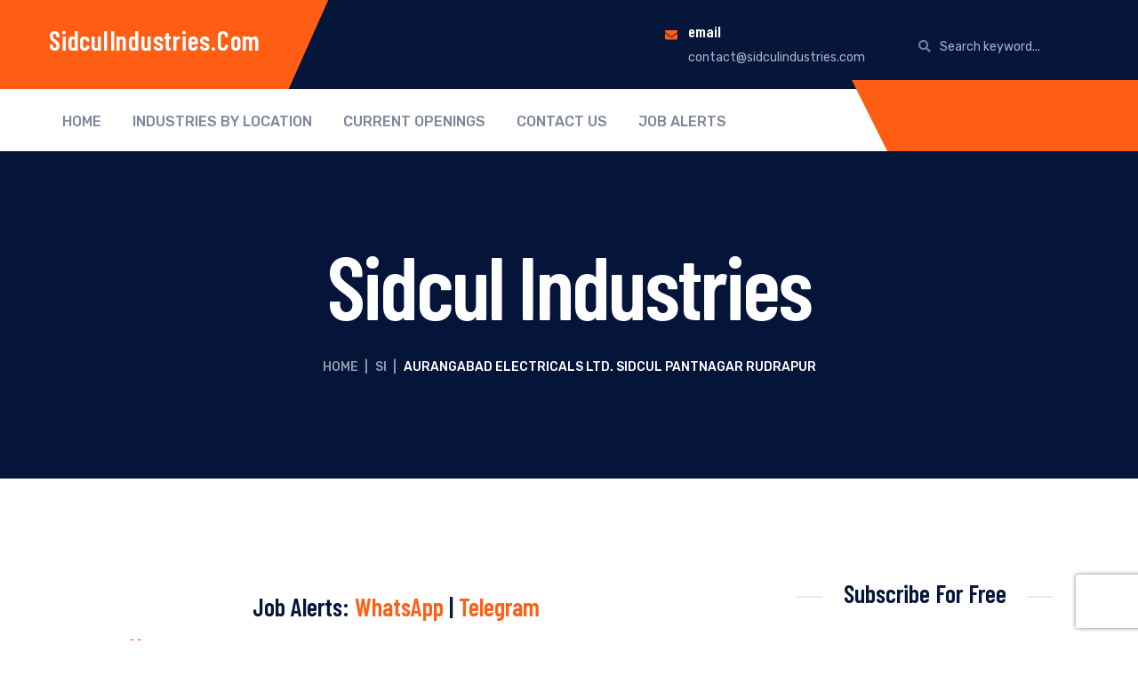

--- FILE ---
content_type: text/html; charset=UTF-8
request_url: https://www.sidculindustries.com/aurangabad-electricals-ltd-sidcul-pantnagar-rudrapur/
body_size: 25532
content:
<!DOCTYPE html>
<html lang=en-US prefix="og: https://ogp.me/ns#" class="no-js no-svg">
<head>
<meta charset=UTF-8>
<meta name=viewport content="width=device-width, initial-scale=1">
<link rel=profile href="https://gmpg.org/xfn/11">
<script type="21f888996918871c83325436-text/javascript">
/* <![CDATA[ */
(()=>{var e={};e.g=function(){if("object"==typeof globalThis)return globalThis;try{return this||new Function("return this")()}catch(e){if("object"==typeof window)return window}}(),function({ampUrl:n,isCustomizePreview:t,isAmpDevMode:r,noampQueryVarName:o,noampQueryVarValue:s,disabledStorageKey:i,mobileUserAgents:a,regexRegex:c}){if("undefined"==typeof sessionStorage)return;const d=new RegExp(c);if(!a.some((e=>{const n=e.match(d);return!(!n||!new RegExp(n[1],n[2]).test(navigator.userAgent))||navigator.userAgent.includes(e)})))return;e.g.addEventListener("DOMContentLoaded",(()=>{const e=document.getElementById("amp-mobile-version-switcher");if(!e)return;e.hidden=!1;const n=e.querySelector("a[href]");n&&n.addEventListener("click",(()=>{sessionStorage.removeItem(i)}))}));const g=r&&["paired-browsing-non-amp","paired-browsing-amp"].includes(window.name);if(sessionStorage.getItem(i)||t||g)return;const u=new URL(location.href),m=new URL(n);m.hash=u.hash,u.searchParams.has(o)&&s===u.searchParams.get(o)?sessionStorage.setItem(i,"1"):m.href!==u.href&&(window.stop(),location.replace(m.href))}({"ampUrl":"https:\/\/www.sidculindustries.com\/aurangabad-electricals-ltd-sidcul-pantnagar-rudrapur\/?amp=1","noampQueryVarName":"noamp","noampQueryVarValue":"mobile","disabledStorageKey":"amp_mobile_redirect_disabled","mobileUserAgents":["Mobile","Android","Silk\/","Kindle","BlackBerry","Opera Mini","Opera Mobi"],"regexRegex":"^\\\/((?:.|\\n)+)\\\/([i]*)$","isCustomizePreview":false,"isAmpDevMode":false})})();
/* ]]> */
</script>
<!-- Google tag (gtag.js) consent mode dataLayer added by Site Kit -->
<script type="21f888996918871c83325436-text/javascript" id=google_gtagjs-js-consent-mode-data-layer>window.dataLayer=window.dataLayer||[];function gtag(){dataLayer.push(arguments);}gtag('consent','default',{"ad_personalization":"denied","ad_storage":"denied","ad_user_data":"denied","analytics_storage":"denied","functionality_storage":"denied","security_storage":"denied","personalization_storage":"denied","region":["AT","BE","BG","CH","CY","CZ","DE","DK","EE","ES","FI","FR","GB","GR","HR","HU","IE","IS","IT","LI","LT","LU","LV","MT","NL","NO","PL","PT","RO","SE","SI","SK"],"wait_for_update":500});window._googlesitekitConsentCategoryMap={"statistics":["analytics_storage"],"marketing":["ad_storage","ad_user_data","ad_personalization"],"functional":["functionality_storage","security_storage"],"preferences":["personalization_storage"]};window._googlesitekitConsents={"ad_personalization":"denied","ad_storage":"denied","ad_user_data":"denied","analytics_storage":"denied","functionality_storage":"denied","security_storage":"denied","personalization_storage":"denied","region":["AT","BE","BG","CH","CY","CZ","DE","DK","EE","ES","FI","FR","GB","GR","HR","HU","IE","IS","IT","LI","LT","LU","LV","MT","NL","NO","PL","PT","RO","SE","SI","SK"],"wait_for_update":500};</script>
<!-- End Google tag (gtag.js) consent mode dataLayer added by Site Kit -->
<!-- Search Engine Optimization by Rank Math - https://rankmath.com/ -->
<title>Aurangabad Electricals Ltd. Sidcul Pantnagar Rudrapur - SidculIndustries.com</title>
<meta name=description content="Aurangabad Electricals Ltd. is located in sector 10 and plot 6 in IIE Sidcul Pantnagar Rudrapur and deals in Automobile Parts and Accessories. This company is"/>
<meta name=robots content="follow, index, max-snippet:-1, max-video-preview:-1, max-image-preview:large"/>
<link rel=canonical href="https://www.sidculindustries.com/aurangabad-electricals-ltd-sidcul-pantnagar-rudrapur/"/>
<meta property=og:locale content=en_US />
<meta property=og:type content=article />
<meta property=og:title content="Aurangabad Electricals Ltd. Sidcul Pantnagar Rudrapur - SidculIndustries.com"/>
<meta property=og:description content="Aurangabad Electricals Ltd. is located in sector 10 and plot 6 in IIE Sidcul Pantnagar Rudrapur and deals in Automobile Parts and Accessories. This company is"/>
<meta property=og:url content="https://www.sidculindustries.com/aurangabad-electricals-ltd-sidcul-pantnagar-rudrapur/"/>
<meta property=og:site_name content=SidculIndustries.com />
<meta property=article:publisher content="https://www.facebook.com/SidculIndustriesDirectory/"/>
<meta property=article:tag content="Automobile Company In Sidcul Rudrapur"/>
<meta property=article:tag content="Companies In Rudrapur"/>
<meta property=article:tag content="Manufacture In Rudrapur Sidcul"/>
<meta property=article:tag content="Pantnagar Rudrapur Industries"/>
<meta property=article:tag content="Rudrapur Sidcul Industries"/>
<meta property=article:section content="Siidcul Pantnagar Industries"/>
<meta property=og:updated_time content="2011-05-14T20:14:30+05:30"/>
<meta property=article:published_time content="2011-05-14T20:13:18+05:30"/>
<meta property=article:modified_time content="2011-05-14T20:14:30+05:30"/>
<meta name=twitter:card content=summary_large_image />
<meta name=twitter:title content="Aurangabad Electricals Ltd. Sidcul Pantnagar Rudrapur - SidculIndustries.com"/>
<meta name=twitter:description content="Aurangabad Electricals Ltd. is located in sector 10 and plot 6 in IIE Sidcul Pantnagar Rudrapur and deals in Automobile Parts and Accessories. This company is"/>
<meta name=twitter:label1 content="Written by"/>
<meta name=twitter:data1 content="Sidcul Industries"/>
<meta name=twitter:label2 content="Time to read"/>
<meta name=twitter:data2 content="Less than a minute"/>
<script type="application/ld+json" class=rank-math-schema>{"@context":"https://schema.org","@graph":[{"@type":"Place","@id":"https://www.sidculindustries.com/#place","address":{"@type":"PostalAddress","addressRegion":"Uttarakhand","addressCountry":"India"}},{"@type":["Corporation","Organization"],"@id":"https://www.sidculindustries.com/#organization","name":"Sidcul Industries","url":"https://www.sidculindustries.com","sameAs":["https://www.facebook.com/SidculIndustriesDirectory/"],"email":"contact@sidculindustries.com","address":{"@type":"PostalAddress","addressRegion":"Uttarakhand","addressCountry":"India"},"location":{"@id":"https://www.sidculindustries.com/#place"}},{"@type":"WebSite","@id":"https://www.sidculindustries.com/#website","url":"https://www.sidculindustries.com","name":"SidculIndustries.com","publisher":{"@id":"https://www.sidculindustries.com/#organization"},"inLanguage":"en-US"},{"@type":"WebPage","@id":"https://www.sidculindustries.com/aurangabad-electricals-ltd-sidcul-pantnagar-rudrapur/#webpage","url":"https://www.sidculindustries.com/aurangabad-electricals-ltd-sidcul-pantnagar-rudrapur/","name":"Aurangabad Electricals Ltd. Sidcul Pantnagar Rudrapur - SidculIndustries.com","datePublished":"2011-05-14T20:13:18+05:30","dateModified":"2011-05-14T20:14:30+05:30","isPartOf":{"@id":"https://www.sidculindustries.com/#website"},"inLanguage":"en-US"},{"@type":"Person","@id":"https://www.sidculindustries.com/aurangabad-electricals-ltd-sidcul-pantnagar-rudrapur/#author","name":"Sidcul Industries","image":{"@type":"ImageObject","@id":"https://secure.gravatar.com/avatar/b666d212e9ff7edf1e150e8502db46bc06d2a6954ba4a3e7be85f6b98b6a05e2?s=96&amp;d=mm&amp;r=g","url":"https://secure.gravatar.com/avatar/b666d212e9ff7edf1e150e8502db46bc06d2a6954ba4a3e7be85f6b98b6a05e2?s=96&amp;d=mm&amp;r=g","caption":"Sidcul Industries","inLanguage":"en-US"},"sameAs":["https://www.sidculindustries.com"],"worksFor":{"@id":"https://www.sidculindustries.com/#organization"}},{"@type":"BlogPosting","headline":"Aurangabad Electricals Ltd. Sidcul Pantnagar Rudrapur - SidculIndustries.com","datePublished":"2011-05-14T20:13:18+05:30","dateModified":"2011-05-14T20:14:30+05:30","author":{"@id":"https://www.sidculindustries.com/aurangabad-electricals-ltd-sidcul-pantnagar-rudrapur/#author","name":"Sidcul Industries"},"publisher":{"@id":"https://www.sidculindustries.com/#organization"},"description":"Aurangabad Electricals Ltd. is located in sector 10 and plot 6 in IIE Sidcul Pantnagar Rudrapur and deals in Automobile Parts and Accessories. This company is","name":"Aurangabad Electricals Ltd. Sidcul Pantnagar Rudrapur - SidculIndustries.com","@id":"https://www.sidculindustries.com/aurangabad-electricals-ltd-sidcul-pantnagar-rudrapur/#richSnippet","isPartOf":{"@id":"https://www.sidculindustries.com/aurangabad-electricals-ltd-sidcul-pantnagar-rudrapur/#webpage"},"inLanguage":"en-US","mainEntityOfPage":{"@id":"https://www.sidculindustries.com/aurangabad-electricals-ltd-sidcul-pantnagar-rudrapur/#webpage"}}]}</script>
<!-- /Rank Math WordPress SEO plugin -->
<link rel=dns-prefetch href='//www.googletagmanager.com'/>
<link rel=dns-prefetch href='//fonts.googleapis.com'/>
<link rel=dns-prefetch href='//pagead2.googlesyndication.com'/>
<link rel=dns-prefetch href='//fundingchoicesmessages.google.com'/>
<link rel=alternate type="application/rss+xml" title="SidculIndustries.com &raquo; Feed" href="https://www.sidculindustries.com/feed/"/>
<link rel=alternate type="application/rss+xml" title="SidculIndustries.com &raquo; Comments Feed" href="https://www.sidculindustries.com/comments/feed/"/>
<link rel=alternate type="application/rss+xml" title="SidculIndustries.com &raquo; Aurangabad Electricals Ltd. Sidcul Pantnagar Rudrapur Comments Feed" href="https://www.sidculindustries.com/aurangabad-electricals-ltd-sidcul-pantnagar-rudrapur/feed/"/>
<link rel=alternate title="oEmbed (JSON)" type="application/json+oembed" href="https://www.sidculindustries.com/wp-json/oembed/1.0/embed?url=https%3A%2F%2Fwww.sidculindustries.com%2Faurangabad-electricals-ltd-sidcul-pantnagar-rudrapur%2F"/>
<link rel=alternate title="oEmbed (XML)" type="text/xml+oembed" href="https://www.sidculindustries.com/wp-json/oembed/1.0/embed?url=https%3A%2F%2Fwww.sidculindustries.com%2Faurangabad-electricals-ltd-sidcul-pantnagar-rudrapur%2F&#038;format=xml"/>
<link rel=alternate type="application/rss+xml" title="SidculIndustries.com &raquo; Stories Feed" href="https://www.sidculindustries.com/web-stories/feed/"><style id=wp-img-auto-sizes-contain-inline-css type='text/css'>img:is([sizes=auto i],[sizes^="auto," i]){contain-intrinsic-size:3000px 1500px}</style>
<style id=wp-emoji-styles-inline-css type='text/css'>img.wp-smiley,img.emoji{display:inline!important;border:none!important;box-shadow:none!important;height:1em!important;width:1em!important;margin:0 .07em!important;vertical-align:-.1em!important;background:none!important;padding:0!important}</style>
<link rel=stylesheet id=wp-block-library-css href='https://www.sidculindustries.com/wp-includes/css/dist/block-library/style.min.css?ver=6.9' type='text/css' media=all />
<style id=classic-theme-styles-inline-css type='text/css'>.wp-block-button__link{color:#fff;background-color:#32373c;border-radius:9999px;box-shadow:none;text-decoration:none;padding:calc(.667em + 2px) calc(1.333em + 2px);font-size:1.125em}.wp-block-file__button{background:#32373c;color:#fff;text-decoration:none}</style>
<style id=global-styles-inline-css type='text/css'>:root{--wp--preset--aspect-ratio--square:1;--wp--preset--aspect-ratio--4-3: 4/3;--wp--preset--aspect-ratio--3-4: 3/4;--wp--preset--aspect-ratio--3-2: 3/2;--wp--preset--aspect-ratio--2-3: 2/3;--wp--preset--aspect-ratio--16-9: 16/9;--wp--preset--aspect-ratio--9-16: 9/16;--wp--preset--color--black:#000;--wp--preset--color--cyan-bluish-gray:#abb8c3;--wp--preset--color--white:#fff;--wp--preset--color--pale-pink:#f78da7;--wp--preset--color--vivid-red:#cf2e2e;--wp--preset--color--luminous-vivid-orange:#ff6900;--wp--preset--color--luminous-vivid-amber:#fcb900;--wp--preset--color--light-green-cyan:#7bdcb5;--wp--preset--color--vivid-green-cyan:#00d084;--wp--preset--color--pale-cyan-blue:#8ed1fc;--wp--preset--color--vivid-cyan-blue:#0693e3;--wp--preset--color--vivid-purple:#9b51e0;--wp--preset--gradient--vivid-cyan-blue-to-vivid-purple:linear-gradient(135deg,#0693e3 0%,#9b51e0 100%);--wp--preset--gradient--light-green-cyan-to-vivid-green-cyan:linear-gradient(135deg,#7adcb4 0%,#00d082 100%);--wp--preset--gradient--luminous-vivid-amber-to-luminous-vivid-orange:linear-gradient(135deg,#fcb900 0%,#ff6900 100%);--wp--preset--gradient--luminous-vivid-orange-to-vivid-red:linear-gradient(135deg,#ff6900 0%,#cf2e2e 100%);--wp--preset--gradient--very-light-gray-to-cyan-bluish-gray:linear-gradient(135deg,#eee 0%,#a9b8c3 100%);--wp--preset--gradient--cool-to-warm-spectrum:linear-gradient(135deg,#4aeadc 0%,#9778d1 20%,#cf2aba 40%,#ee2c82 60%,#fb6962 80%,#fef84c 100%);--wp--preset--gradient--blush-light-purple:linear-gradient(135deg,#ffceec 0%,#9896f0 100%);--wp--preset--gradient--blush-bordeaux:linear-gradient(135deg,#fecda5 0%,#fe2d2d 50%,#6b003e 100%);--wp--preset--gradient--luminous-dusk:linear-gradient(135deg,#ffcb70 0%,#c751c0 50%,#4158d0 100%);--wp--preset--gradient--pale-ocean:linear-gradient(135deg,#fff5cb 0%,#b6e3d4 50%,#33a7b5 100%);--wp--preset--gradient--electric-grass:linear-gradient(135deg,#caf880 0%,#71ce7e 100%);--wp--preset--gradient--midnight:linear-gradient(135deg,#020381 0%,#2874fc 100%);--wp--preset--font-size--small:13px;--wp--preset--font-size--medium:20px;--wp--preset--font-size--large:36px;--wp--preset--font-size--x-large:42px;--wp--preset--spacing--20:.44rem;--wp--preset--spacing--30:.67rem;--wp--preset--spacing--40:1rem;--wp--preset--spacing--50:1.5rem;--wp--preset--spacing--60:2.25rem;--wp--preset--spacing--70:3.38rem;--wp--preset--spacing--80:5.06rem;--wp--preset--shadow--natural:6px 6px 9px rgba(0,0,0,.2);--wp--preset--shadow--deep:12px 12px 50px rgba(0,0,0,.4);--wp--preset--shadow--sharp:6px 6px 0 rgba(0,0,0,.2);--wp--preset--shadow--outlined:6px 6px 0 -3px #fff , 6px 6px #000;--wp--preset--shadow--crisp:6px 6px 0 #000}:where(.is-layout-flex){gap:.5em}:where(.is-layout-grid){gap:.5em}body .is-layout-flex{display:flex}.is-layout-flex{flex-wrap:wrap;align-items:center}.is-layout-flex > :is(*, div){margin:0}body .is-layout-grid{display:grid}.is-layout-grid > :is(*, div){margin:0}:where(.wp-block-columns.is-layout-flex){gap:2em}:where(.wp-block-columns.is-layout-grid){gap:2em}:where(.wp-block-post-template.is-layout-flex){gap:1.25em}:where(.wp-block-post-template.is-layout-grid){gap:1.25em}.has-black-color{color:var(--wp--preset--color--black)!important}.has-cyan-bluish-gray-color{color:var(--wp--preset--color--cyan-bluish-gray)!important}.has-white-color{color:var(--wp--preset--color--white)!important}.has-pale-pink-color{color:var(--wp--preset--color--pale-pink)!important}.has-vivid-red-color{color:var(--wp--preset--color--vivid-red)!important}.has-luminous-vivid-orange-color{color:var(--wp--preset--color--luminous-vivid-orange)!important}.has-luminous-vivid-amber-color{color:var(--wp--preset--color--luminous-vivid-amber)!important}.has-light-green-cyan-color{color:var(--wp--preset--color--light-green-cyan)!important}.has-vivid-green-cyan-color{color:var(--wp--preset--color--vivid-green-cyan)!important}.has-pale-cyan-blue-color{color:var(--wp--preset--color--pale-cyan-blue)!important}.has-vivid-cyan-blue-color{color:var(--wp--preset--color--vivid-cyan-blue)!important}.has-vivid-purple-color{color:var(--wp--preset--color--vivid-purple)!important}.has-black-background-color{background-color:var(--wp--preset--color--black)!important}.has-cyan-bluish-gray-background-color{background-color:var(--wp--preset--color--cyan-bluish-gray)!important}.has-white-background-color{background-color:var(--wp--preset--color--white)!important}.has-pale-pink-background-color{background-color:var(--wp--preset--color--pale-pink)!important}.has-vivid-red-background-color{background-color:var(--wp--preset--color--vivid-red)!important}.has-luminous-vivid-orange-background-color{background-color:var(--wp--preset--color--luminous-vivid-orange)!important}.has-luminous-vivid-amber-background-color{background-color:var(--wp--preset--color--luminous-vivid-amber)!important}.has-light-green-cyan-background-color{background-color:var(--wp--preset--color--light-green-cyan)!important}.has-vivid-green-cyan-background-color{background-color:var(--wp--preset--color--vivid-green-cyan)!important}.has-pale-cyan-blue-background-color{background-color:var(--wp--preset--color--pale-cyan-blue)!important}.has-vivid-cyan-blue-background-color{background-color:var(--wp--preset--color--vivid-cyan-blue)!important}.has-vivid-purple-background-color{background-color:var(--wp--preset--color--vivid-purple)!important}.has-black-border-color{border-color:var(--wp--preset--color--black)!important}.has-cyan-bluish-gray-border-color{border-color:var(--wp--preset--color--cyan-bluish-gray)!important}.has-white-border-color{border-color:var(--wp--preset--color--white)!important}.has-pale-pink-border-color{border-color:var(--wp--preset--color--pale-pink)!important}.has-vivid-red-border-color{border-color:var(--wp--preset--color--vivid-red)!important}.has-luminous-vivid-orange-border-color{border-color:var(--wp--preset--color--luminous-vivid-orange)!important}.has-luminous-vivid-amber-border-color{border-color:var(--wp--preset--color--luminous-vivid-amber)!important}.has-light-green-cyan-border-color{border-color:var(--wp--preset--color--light-green-cyan)!important}.has-vivid-green-cyan-border-color{border-color:var(--wp--preset--color--vivid-green-cyan)!important}.has-pale-cyan-blue-border-color{border-color:var(--wp--preset--color--pale-cyan-blue)!important}.has-vivid-cyan-blue-border-color{border-color:var(--wp--preset--color--vivid-cyan-blue)!important}.has-vivid-purple-border-color{border-color:var(--wp--preset--color--vivid-purple)!important}.has-vivid-cyan-blue-to-vivid-purple-gradient-background{background:var(--wp--preset--gradient--vivid-cyan-blue-to-vivid-purple)!important}.has-light-green-cyan-to-vivid-green-cyan-gradient-background{background:var(--wp--preset--gradient--light-green-cyan-to-vivid-green-cyan)!important}.has-luminous-vivid-amber-to-luminous-vivid-orange-gradient-background{background:var(--wp--preset--gradient--luminous-vivid-amber-to-luminous-vivid-orange)!important}.has-luminous-vivid-orange-to-vivid-red-gradient-background{background:var(--wp--preset--gradient--luminous-vivid-orange-to-vivid-red)!important}.has-very-light-gray-to-cyan-bluish-gray-gradient-background{background:var(--wp--preset--gradient--very-light-gray-to-cyan-bluish-gray)!important}.has-cool-to-warm-spectrum-gradient-background{background:var(--wp--preset--gradient--cool-to-warm-spectrum)!important}.has-blush-light-purple-gradient-background{background:var(--wp--preset--gradient--blush-light-purple)!important}.has-blush-bordeaux-gradient-background{background:var(--wp--preset--gradient--blush-bordeaux)!important}.has-luminous-dusk-gradient-background{background:var(--wp--preset--gradient--luminous-dusk)!important}.has-pale-ocean-gradient-background{background:var(--wp--preset--gradient--pale-ocean)!important}.has-electric-grass-gradient-background{background:var(--wp--preset--gradient--electric-grass)!important}.has-midnight-gradient-background{background:var(--wp--preset--gradient--midnight)!important}.has-small-font-size{font-size:var(--wp--preset--font-size--small)!important}.has-medium-font-size{font-size:var(--wp--preset--font-size--medium)!important}.has-large-font-size{font-size:var(--wp--preset--font-size--large)!important}.has-x-large-font-size{font-size:var(--wp--preset--font-size--x-large)!important}:where(.wp-block-post-template.is-layout-flex){gap:1.25em}:where(.wp-block-post-template.is-layout-grid){gap:1.25em}:where(.wp-block-term-template.is-layout-flex){gap:1.25em}:where(.wp-block-term-template.is-layout-grid){gap:1.25em}:where(.wp-block-columns.is-layout-flex){gap:2em}:where(.wp-block-columns.is-layout-grid){gap:2em}:root :where(.wp-block-pullquote){font-size:1.5em;line-height:1.6}</style>
<link rel=stylesheet id=contact-form-7-css href='https://www.sidculindustries.com/wp-content/plugins/contact-form-7/includes/css/styles.css?ver=6.1.4' type='text/css' media=all />
<link rel=stylesheet id=wp-job-manager-job-listings-css href='https://www.sidculindustries.com/wp-content/plugins/wp-job-manager/assets/dist/css/job-listings.css?ver=598383a28ac5f9f156e4' type='text/css' media=all />
<link crossorigin=anonymous rel=stylesheet id=industing-google-fonts-css href='https://fonts.googleapis.com/css?family=Barlow+Condensed%3A100%2C100i%2C200%2C200i%2C300%2C300i%2C400%2C400i%2C500%2C500i%2C600%2C600i%2C700%2C700i%2C800%2C800i%2C900%2C900i%7CRubik%3A300%2C300i%2C400%2C400i%2C500%2C500i%2C700%2C700i%2C900%2C900i&#038;subset=latin%2Clatin-ext&#038;ver=6.9' type='text/css' media=all />
<link rel=stylesheet id=bootstrap-css href='https://www.sidculindustries.com/wp-content/themes/industing/assets/css/bootstrap.css?ver=6.9' type='text/css' media=all />
<link rel=stylesheet id=themewar-icons-css href='https://www.sidculindustries.com/wp-content/themes/industing/assets/css/themewar-icons.css?ver=6.9' type='text/css' media=all />
<link rel=stylesheet id=icofont-css href='https://www.sidculindustries.com/wp-content/themes/industing/assets/css/icofont.css?ver=6.9' type='text/css' media=all />
<link rel=stylesheet id=owl-carousel-css href='https://www.sidculindustries.com/wp-content/themes/industing/assets/css/owl.carousel.min.css?ver=6.9' type='text/css' media=all />
<link rel=stylesheet id=owl-theme-default-css href='https://www.sidculindustries.com/wp-content/themes/industing/assets/css/owl.theme.default.min.css?ver=6.9' type='text/css' media=all />
<link rel=stylesheet id=slick-css href='https://www.sidculindustries.com/wp-content/themes/industing/assets/css/slick.css?ver=6.9' type='text/css' media=all />
<link rel=stylesheet id=animate-css href='https://www.sidculindustries.com/wp-content/themes/industing/assets/css/animate.css?ver=6.9' type='text/css' media=all />
<link rel=stylesheet id=magnific-popup-css href='https://www.sidculindustries.com/wp-content/themes/industing/assets/css/magnific-popup.css?ver=6.9' type='text/css' media=all />
<link rel=stylesheet id=industing-preloader-css href='https://www.sidculindustries.com/wp-content/themes/industing/assets/css/preloader.css?ver=6.9' type='text/css' media=all />
<link rel=stylesheet id=industing-preset-css href='https://www.sidculindustries.com/wp-content/themes/industing/assets/css/preset.css?ver=6.9' type='text/css' media=all />
<link rel=stylesheet id=industing-theme-css href='https://www.sidculindustries.com/wp-content/themes/industing/assets/css/theme.css?ver=6.9' type='text/css' media=all />
<link rel=stylesheet id=industing-responsive-css href='https://www.sidculindustries.com/wp-content/themes/industing/assets/css/responsive.css?ver=6.9' type='text/css' media=all />
<link rel=stylesheet id=industing-child-style-css href='https://www.sidculindustries.com/wp-content/themes/industing-child/style.css?ver=6.9' type='text/css' media=all />
<script type="21f888996918871c83325436-text/javascript" src="https://www.sidculindustries.com/wp-includes/js/jquery/jquery.min.js,qver=3.7.1.pagespeed.jm.PoWN7KAtLT.js" id=jquery-core-js></script>
<script type="21f888996918871c83325436-text/javascript" src="https://www.sidculindustries.com/wp-includes/js/jquery/jquery-migrate.min.js,qver=3.4.1.pagespeed.jm.bhhu-RahTI.js" id=jquery-migrate-js></script>
<!-- Google tag (gtag.js) snippet added by Site Kit -->
<!-- Google Analytics snippet added by Site Kit -->
<script type="21f888996918871c83325436-text/javascript" src="https://www.googletagmanager.com/gtag/js?id=GT-5R7PHSM" id=google_gtagjs-js async></script>
<script type="21f888996918871c83325436-text/javascript" id=google_gtagjs-js-after>window.dataLayer=window.dataLayer||[];function gtag(){dataLayer.push(arguments);}gtag("set","linker",{"domains":["www.sidculindustries.com"]});gtag("js",new Date());gtag("set","developer_id.dZTNiMT",true);gtag("config","GT-5R7PHSM",{"googlesitekit_post_type":"post","googlesitekit_post_date":"20110514"});</script>
<link rel="https://api.w.org/" href="https://www.sidculindustries.com/wp-json/"/><link rel=alternate title=JSON type="application/json" href="https://www.sidculindustries.com/wp-json/wp/v2/posts/202"/><link rel=EditURI type="application/rsd+xml" title=RSD href="https://www.sidculindustries.com/xmlrpc.php?rsd"/>
<meta name=generator content="WordPress 6.9"/>
<link rel=shortlink href='https://www.sidculindustries.com/?p=202'/>
<script type="21f888996918871c83325436-text/javascript">if(!window._buttonizer){window._buttonizer={};};var _buttonizer_page_data={"language":"en"};window._buttonizer.data={..._buttonizer_page_data,...window._buttonizer.data};</script><meta name=generator content="Site Kit by Google 1.170.0"/><link rel=alternate type="text/html" media="only screen and (max-width: 640px)" href="https://www.sidculindustries.com/aurangabad-electricals-ltd-sidcul-pantnagar-rudrapur/?amp=1">
<!-- Google AdSense meta tags added by Site Kit -->
<meta name=google-adsense-platform-account content=ca-host-pub-2644536267352236>
<meta name=google-adsense-platform-domain content=sitekit.withgoogle.com>
<!-- End Google AdSense meta tags added by Site Kit -->
<meta name=generator content="Elementor 3.34.1; features: additional_custom_breakpoints; settings: css_print_method-external, google_font-enabled, font_display-auto">
<style>.e-con.e-parent:nth-of-type(n+4):not(.e-lazyloaded):not(.e-no-lazyload),
				.e-con.e-parent:nth-of-type(n+4):not(.e-lazyloaded):not(.e-no-lazyload) * {background-image:none!important}@media screen and (max-height:1024px){.e-con.e-parent:nth-of-type(n+3):not(.e-lazyloaded):not(.e-no-lazyload),
					.e-con.e-parent:nth-of-type(n+3):not(.e-lazyloaded):not(.e-no-lazyload) * {background-image:none!important}}@media screen and (max-height:640px){.e-con.e-parent:nth-of-type(n+2):not(.e-lazyloaded):not(.e-no-lazyload),
					.e-con.e-parent:nth-of-type(n+2):not(.e-lazyloaded):not(.e-no-lazyload) * {background-image:none!important}}</style>
<link rel=amphtml href="https://www.sidculindustries.com/aurangabad-electricals-ltd-sidcul-pantnagar-rudrapur/?amp=1">
<!-- Google AdSense snippet added by Site Kit -->
<script type="21f888996918871c83325436-text/javascript" async=async src="https://pagead2.googlesyndication.com/pagead/js/adsbygoogle.js?client=ca-pub-9848108389223237&amp;host=ca-host-pub-2644536267352236" crossorigin=anonymous></script>
<!-- End Google AdSense snippet added by Site Kit -->
<!-- Google AdSense Ad Blocking Recovery snippet added by Site Kit -->
<script async src="https://fundingchoicesmessages.google.com/i/pub-9848108389223237?ers=1" nonce=Fay9_90C6x2bb9kxwpdCng type="21f888996918871c83325436-text/javascript"></script><script nonce=Fay9_90C6x2bb9kxwpdCng type="21f888996918871c83325436-text/javascript">(function(){function signalGooglefcPresent(){if(!window.frames['googlefcPresent']){if(document.body){const iframe=document.createElement('iframe');iframe.style='width: 0; height: 0; border: none; z-index: -1000; left: -1000px; top: -1000px;';iframe.style.display='none';iframe.name='googlefcPresent';document.body.appendChild(iframe);}else{setTimeout(signalGooglefcPresent,0);}}}signalGooglefcPresent();})();</script>
<!-- End Google AdSense Ad Blocking Recovery snippet added by Site Kit -->
<!-- Google AdSense Ad Blocking Recovery Error Protection snippet added by Site Kit -->
<script type="21f888996918871c83325436-text/javascript">(function(){'use strict';function aa(a){var b=0;return function(){return b<a.length?{done:!1,value:a[b++]}:{done:!0}}}var ba="function"==typeof Object.defineProperties?Object.defineProperty:function(a,b,c){if(a==Array.prototype||a==Object.prototype)return a;a[b]=c.value;return a};function ea(a){a=["object"==typeof globalThis&&globalThis,a,"object"==typeof window&&window,"object"==typeof self&&self,"object"==typeof global&&global];for(var b=0;b<a.length;++b){var c=a[b];if(c&&c.Math==Math)return c}throw Error("Cannot find global object");}var fa=ea(this);function ha(a,b){if(b)a:{var c=fa;a=a.split(".");for(var d=0;d<a.length-1;d++){var e=a[d];if(!(e in c))break a;c=c[e]}a=a[a.length-1];d=c[a];b=b(d);b!=d&&null!=b&&ba(c,a,{configurable:!0,writable:!0,value:b})}}var ia="function"==typeof Object.create?Object.create:function(a){function b(){}b.prototype=a;return new b},l;if("function"==typeof Object.setPrototypeOf)l=Object.setPrototypeOf;else{var m;a:{var ja={a:!0},ka={};try{ka.__proto__=ja;m=ka.a;break a}catch(a){}m=!1}l=m?function(a,b){a.__proto__=b;if(a.__proto__!==b)throw new TypeError(a+" is not extensible");return a}:null}var la=l;function n(a,b){a.prototype=ia(b.prototype);a.prototype.constructor=a;if(la)la(a,b);else for(var c in b)if("prototype"!=c)if(Object.defineProperties){var d=Object.getOwnPropertyDescriptor(b,c);d&&Object.defineProperty(a,c,d)}else a[c]=b[c];a.A=b.prototype}function ma(){for(var a=Number(this),b=[],c=a;c<arguments.length;c++)b[c-a]=arguments[c];return b}var na="function"==typeof Object.assign?Object.assign:function(a,b){for(var c=1;c<arguments.length;c++){var d=arguments[c];if(d)for(var e in d)Object.prototype.hasOwnProperty.call(d,e)&&(a[e]=d[e])}return a};ha("Object.assign",function(a){return a||na});var p=this||self;function q(a){return a};var t,u;a:{for(var oa=["CLOSURE_FLAGS"],v=p,x=0;x<oa.length;x++)if(v=v[oa[x]],null==v){u=null;break a}u=v}var pa=u&&u[610401301];t=null!=pa?pa:!1;var z,qa=p.navigator;z=qa?qa.userAgentData||null:null;function A(a){return t?z?z.brands.some(function(b){return(b=b.brand)&&-1!=b.indexOf(a)}):!1:!1}function B(a){var b;a:{if(b=p.navigator)if(b=b.userAgent)break a;b=""}return-1!=b.indexOf(a)};function C(){return t?!!z&&0<z.brands.length:!1}function D(){return C()?A("Chromium"):(B("Chrome")||B("CriOS"))&&!(C()?0:B("Edge"))||B("Silk")};var ra=C()?!1:B("Trident")||B("MSIE");!B("Android")||D();D();B("Safari")&&(D()||(C()?0:B("Coast"))||(C()?0:B("Opera"))||(C()?0:B("Edge"))||(C()?A("Microsoft Edge"):B("Edg/"))||C()&&A("Opera"));var sa={},E=null;var ta="undefined"!==typeof Uint8Array,ua=!ra&&"function"===typeof btoa;var F="function"===typeof Symbol&&"symbol"===typeof Symbol()?Symbol():void 0,G=F?function(a,b){a[F]|=b}:function(a,b){void 0!==a.g?a.g|=b:Object.defineProperties(a,{g:{value:b,configurable:!0,writable:!0,enumerable:!1}})};function va(a){var b=H(a);1!==(b&1)&&(Object.isFrozen(a)&&(a=Array.prototype.slice.call(a)),I(a,b|1))}var H=F?function(a){return a[F]|0}:function(a){return a.g|0},J=F?function(a){return a[F]}:function(a){return a.g},I=F?function(a,b){a[F]=b}:function(a,b){void 0!==a.g?a.g=b:Object.defineProperties(a,{g:{value:b,configurable:!0,writable:!0,enumerable:!1}})};function wa(){var a=[];G(a,1);return a}function xa(a,b){I(b,(a|0)&-99)}function K(a,b){I(b,(a|34)&-73)}function L(a){a=a>>11&1023;return 0===a?536870912:a};var M={};function N(a){return null!==a&&"object"===typeof a&&!Array.isArray(a)&&a.constructor===Object}var O,ya=[];I(ya,39);O=Object.freeze(ya);var P;function Q(a,b){P=b;a=new a(b);P=void 0;return a}function R(a,b,c){null==a&&(a=P);P=void 0;if(null==a){var d=96;c?(a=[c],d|=512):a=[];b&&(d=d&-2095105|(b&1023)<<11)}else{if(!Array.isArray(a))throw Error();d=H(a);if(d&64)return a;d|=64;if(c&&(d|=512,c!==a[0]))throw Error();a:{c=a;var e=c.length;if(e){var f=e-1,g=c[f];if(N(g)){d|=256;b=(d>>9&1)-1;e=f-b;1024<=e&&(za(c,b,g),e=1023);d=d&-2095105|(e&1023)<<11;break a}}b&&(g=(d>>9&1)-1,b=Math.max(b,e-g),1024<b&&(za(c,g,{}),d|=256,b=1023),d=d&-2095105|(b&1023)<<11)}}I(a,d);return a}function za(a,b,c){for(var d=1023+b,e=a.length,f=d;f<e;f++){var g=a[f];null!=g&&g!==c&&(c[f-b]=g)}a.length=d+1;a[d]=c};function Aa(a){switch(typeof a){case"number":return isFinite(a)?a:String(a);case"boolean":return a?1:0;case"object":if(a&&!Array.isArray(a)&&ta&&null!=a&&a instanceof Uint8Array){if(ua){for(var b="",c=0,d=a.length-10240;c<d;)b+=String.fromCharCode.apply(null,a.subarray(c,c+=10240));b+=String.fromCharCode.apply(null,c?a.subarray(c):a);a=btoa(b)}else{void 0===b&&(b=0);if(!E){E={};c="ABCDEFGHIJKLMNOPQRSTUVWXYZabcdefghijklmnopqrstuvwxyz0123456789".split("");d=["+/=","+/","-_=","-_.","-_"];for(var e=0;5>e;e++){var f=c.concat(d[e].split(""));sa[e]=f;for(var g=0;g<f.length;g++){var h=f[g];void 0===E[h]&&(E[h]=g)}}}b=sa[b];c=Array(Math.floor(a.length/3));d=b[64]||"";for(e=f=0;f<a.length-2;f+=3){var k=a[f],w=a[f+1];h=a[f+2];g=b[k>>2];k=b[(k&3)<<4|w>>4];w=b[(w&15)<<2|h>>6];h=b[h&63];c[e++]=g+k+w+h}g=0;h=d;switch(a.length-f){case 2:g=a[f+1],h=b[(g&15)<<2]||d;case 1:a=a[f],c[e]=b[a>>2]+b[(a&3)<<4|g>>4]+h+d}a=c.join("")}return a}}return a};function Ba(a,b,c){a=Array.prototype.slice.call(a);var d=a.length,e=b&256?a[d-1]:void 0;d+=e?-1:0;for(b=b&512?1:0;b<d;b++)a[b]=c(a[b]);if(e){b=a[b]={};for(var f in e)Object.prototype.hasOwnProperty.call(e,f)&&(b[f]=c(e[f]))}return a}function Da(a,b,c,d,e,f){if(null!=a){if(Array.isArray(a))a=e&&0==a.length&&H(a)&1?void 0:f&&H(a)&2?a:Ea(a,b,c,void 0!==d,e,f);else if(N(a)){var g={},h;for(h in a)Object.prototype.hasOwnProperty.call(a,h)&&(g[h]=Da(a[h],b,c,d,e,f));a=g}else a=b(a,d);return a}}function Ea(a,b,c,d,e,f){var g=d||c?H(a):0;d=d?!!(g&32):void 0;a=Array.prototype.slice.call(a);for(var h=0;h<a.length;h++)a[h]=Da(a[h],b,c,d,e,f);c&&c(g,a);return a}function Fa(a){return a.s===M?a.toJSON():Aa(a)};function Ga(a,b,c){c=void 0===c?K:c;if(null!=a){if(ta&&a instanceof Uint8Array)return b?a:new Uint8Array(a);if(Array.isArray(a)){var d=H(a);if(d&2)return a;if(b&&!(d&64)&&(d&32||0===d))return I(a,d|34),a;a=Ea(a,Ga,d&4?K:c,!0,!1,!0);b=H(a);b&4&&b&2&&Object.freeze(a);return a}a.s===M&&(b=a.h,c=J(b),a=c&2?a:Q(a.constructor,Ha(b,c,!0)));return a}}function Ha(a,b,c){var d=c||b&2?K:xa,e=!!(b&32);a=Ba(a,b,function(f){return Ga(f,e,d)});G(a,32|(c?2:0));return a};function Ia(a,b){a=a.h;return Ja(a,J(a),b)}function Ja(a,b,c,d){if(-1===c)return null;if(c>=L(b)){if(b&256)return a[a.length-1][c]}else{var e=a.length;if(d&&b&256&&(d=a[e-1][c],null!=d))return d;b=c+((b>>9&1)-1);if(b<e)return a[b]}}function Ka(a,b,c,d,e){var f=L(b);if(c>=f||e){e=b;if(b&256)f=a[a.length-1];else{if(null==d)return;f=a[f+((b>>9&1)-1)]={};e|=256}f[c]=d;e&=-1025;e!==b&&I(a,e)}else a[c+((b>>9&1)-1)]=d,b&256&&(d=a[a.length-1],c in d&&delete d[c]),b&1024&&I(a,b&-1025)}function La(a,b){var c=Ma;var d=void 0===d?!1:d;var e=a.h;var f=J(e),g=Ja(e,f,b,d);var h=!1;if(null==g||"object"!==typeof g||(h=Array.isArray(g))||g.s!==M)if(h){var k=h=H(g);0===k&&(k|=f&32);k|=f&2;k!==h&&I(g,k);c=new c(g)}else c=void 0;else c=g;c!==g&&null!=c&&Ka(e,f,b,c,d);e=c;if(null==e)return e;a=a.h;f=J(a);f&2||(g=e,c=g.h,h=J(c),g=h&2?Q(g.constructor,Ha(c,h,!1)):g,g!==e&&(e=g,Ka(a,f,b,e,d)));return e}function Na(a,b){a=Ia(a,b);return null==a||"string"===typeof a?a:void 0}function Oa(a,b){a=Ia(a,b);return null!=a?a:0}function S(a,b){a=Na(a,b);return null!=a?a:""};function T(a,b,c){this.h=R(a,b,c)}T.prototype.toJSON=function(){var a=Ea(this.h,Fa,void 0,void 0,!1,!1);return Pa(this,a,!0)};T.prototype.s=M;T.prototype.toString=function(){return Pa(this,this.h,!1).toString()};function Pa(a,b,c){var d=a.constructor.v,e=L(J(c?a.h:b)),f=!1;if(d){if(!c){b=Array.prototype.slice.call(b);var g;if(b.length&&N(g=b[b.length-1]))for(f=0;f<d.length;f++)if(d[f]>=e){Object.assign(b[b.length-1]={},g);break}f=!0}e=b;c=!c;g=J(a.h);a=L(g);g=(g>>9&1)-1;for(var h,k,w=0;w<d.length;w++)if(k=d[w],k<a){k+=g;var r=e[k];null==r?e[k]=c?O:wa():c&&r!==O&&va(r)}else h||(r=void 0,e.length&&N(r=e[e.length-1])?h=r:e.push(h={})),r=h[k],null==h[k]?h[k]=c?O:wa():c&&r!==O&&va(r)}d=b.length;if(!d)return b;var Ca;if(N(h=b[d-1])){a:{var y=h;e={};c=!1;for(var ca in y)Object.prototype.hasOwnProperty.call(y,ca)&&(a=y[ca],Array.isArray(a)&&a!=a&&(c=!0),null!=a?e[ca]=a:c=!0);if(c){for(var rb in e){y=e;break a}y=null}}y!=h&&(Ca=!0);d--}for(;0<d;d--){h=b[d-1];if(null!=h)break;var cb=!0}if(!Ca&&!cb)return b;var da;f?da=b:da=Array.prototype.slice.call(b,0,d);b=da;f&&(b.length=d);y&&b.push(y);return b};function Qa(a){return function(b){if(null==b||""==b)b=new a;else{b=JSON.parse(b);if(!Array.isArray(b))throw Error(void 0);G(b,32);b=Q(a,b)}return b}};function Ra(a){this.h=R(a)}n(Ra,T);var Sa=Qa(Ra);var U;function V(a){this.g=a}V.prototype.toString=function(){return this.g+""};var Ta={};function Ua(){return Math.floor(2147483648*Math.random()).toString(36)+Math.abs(Math.floor(2147483648*Math.random())^Date.now()).toString(36)};function Va(a,b){b=String(b);"application/xhtml+xml"===a.contentType&&(b=b.toLowerCase());return a.createElement(b)}function Wa(a){this.g=a||p.document||document}Wa.prototype.appendChild=function(a,b){a.appendChild(b)};function Xa(a,b){a.src=b instanceof V&&b.constructor===V?b.g:"type_error:TrustedResourceUrl";var c,d;(c=(b=null==(d=(c=(a.ownerDocument&&a.ownerDocument.defaultView||window).document).querySelector)?void 0:d.call(c,"script[nonce]"))?b.nonce||b.getAttribute("nonce")||"":"")&&a.setAttribute("nonce",c)};function Ya(a){a=void 0===a?document:a;return a.createElement("script")};function Za(a,b,c,d,e,f){try{var g=a.g,h=Ya(g);h.async=!0;Xa(h,b);g.head.appendChild(h);h.addEventListener("load",function(){e();d&&g.head.removeChild(h)});h.addEventListener("error",function(){0<c?Za(a,b,c-1,d,e,f):(d&&g.head.removeChild(h),f())})}catch(k){f()}};var $a=p.atob("aHR0cHM6Ly93d3cuZ3N0YXRpYy5jb20vaW1hZ2VzL2ljb25zL21hdGVyaWFsL3N5c3RlbS8xeC93YXJuaW5nX2FtYmVyXzI0ZHAucG5n"),ab=p.atob("WW91IGFyZSBzZWVpbmcgdGhpcyBtZXNzYWdlIGJlY2F1c2UgYWQgb3Igc2NyaXB0IGJsb2NraW5nIHNvZnR3YXJlIGlzIGludGVyZmVyaW5nIHdpdGggdGhpcyBwYWdlLg=="),bb=p.atob("RGlzYWJsZSBhbnkgYWQgb3Igc2NyaXB0IGJsb2NraW5nIHNvZnR3YXJlLCB0aGVuIHJlbG9hZCB0aGlzIHBhZ2Uu");function db(a,b,c){this.i=a;this.l=new Wa(this.i);this.g=null;this.j=[];this.m=!1;this.u=b;this.o=c}function eb(a){if(a.i.body&&!a.m){var b=function(){fb(a);p.setTimeout(function(){return gb(a,3)},50)};Za(a.l,a.u,2,!0,function(){p[a.o]||b()},b);a.m=!0}}function fb(a){for(var b=W(1,5),c=0;c<b;c++){var d=X(a);a.i.body.appendChild(d);a.j.push(d)}b=X(a);b.style.bottom="0";b.style.left="0";b.style.position="fixed";b.style.width=W(100,110).toString()+"%";b.style.zIndex=W(2147483544,2147483644).toString();b.style["background-color"]=hb(249,259,242,252,219,229);b.style["box-shadow"]="0 0 12px #888";b.style.color=hb(0,10,0,10,0,10);b.style.display="flex";b.style["justify-content"]="center";b.style["font-family"]="Roboto, Arial";c=X(a);c.style.width=W(80,85).toString()+"%";c.style.maxWidth=W(750,775).toString()+"px";c.style.margin="24px";c.style.display="flex";c.style["align-items"]="flex-start";c.style["justify-content"]="center";d=Va(a.l.g,"IMG");d.className=Ua();d.src=$a;d.alt="Warning icon";d.style.height="24px";d.style.width="24px";d.style["padding-right"]="16px";var e=X(a),f=X(a);f.style["font-weight"]="bold";f.textContent=ab;var g=X(a);g.textContent=bb;Y(a,e,f);Y(a,e,g);Y(a,c,d);Y(a,c,e);Y(a,b,c);a.g=b;a.i.body.appendChild(a.g);b=W(1,5);for(c=0;c<b;c++)d=X(a),a.i.body.appendChild(d),a.j.push(d)}function Y(a,b,c){for(var d=W(1,5),e=0;e<d;e++){var f=X(a);b.appendChild(f)}b.appendChild(c);c=W(1,5);for(d=0;d<c;d++)e=X(a),b.appendChild(e)}function W(a,b){return Math.floor(a+Math.random()*(b-a))}function hb(a,b,c,d,e,f){return"rgb("+W(Math.max(a,0),Math.min(b,255)).toString()+","+W(Math.max(c,0),Math.min(d,255)).toString()+","+W(Math.max(e,0),Math.min(f,255)).toString()+")"}function X(a){a=Va(a.l.g,"DIV");a.className=Ua();return a}function gb(a,b){0>=b||null!=a.g&&0!=a.g.offsetHeight&&0!=a.g.offsetWidth||(ib(a),fb(a),p.setTimeout(function(){return gb(a,b-1)},50))}function ib(a){var b=a.j;var c="undefined"!=typeof Symbol&&Symbol.iterator&&b[Symbol.iterator];if(c)b=c.call(b);else if("number"==typeof b.length)b={next:aa(b)};else throw Error(String(b)+" is not an iterable or ArrayLike");for(c=b.next();!c.done;c=b.next())(c=c.value)&&c.parentNode&&c.parentNode.removeChild(c);a.j=[];(b=a.g)&&b.parentNode&&b.parentNode.removeChild(b);a.g=null};function jb(a,b,c,d,e){function f(k){document.body?g(document.body):0<k?p.setTimeout(function(){f(k-1)},e):b()}function g(k){k.appendChild(h);p.setTimeout(function(){h?(0!==h.offsetHeight&&0!==h.offsetWidth?b():a(),h.parentNode&&h.parentNode.removeChild(h)):a()},d)}var h=kb(c);f(3)}function kb(a){var b=document.createElement("div");b.className=a;b.style.width="1px";b.style.height="1px";b.style.position="absolute";b.style.left="-10000px";b.style.top="-10000px";b.style.zIndex="-10000";return b};function Ma(a){this.h=R(a)}n(Ma,T);function lb(a){this.h=R(a)}n(lb,T);var mb=Qa(lb);function nb(a){a=Na(a,4)||"";if(void 0===U){var b=null;var c=p.trustedTypes;if(c&&c.createPolicy){try{b=c.createPolicy("goog#html",{createHTML:q,createScript:q,createScriptURL:q})}catch(d){p.console&&p.console.error(d.message)}U=b}else U=b}a=(b=U)?b.createScriptURL(a):a;return new V(a,Ta)};function ob(a,b){this.m=a;this.o=new Wa(a.document);this.g=b;this.j=S(this.g,1);this.u=nb(La(this.g,2));this.i=!1;b=nb(La(this.g,13));this.l=new db(a.document,b,S(this.g,12))}ob.prototype.start=function(){pb(this)};function pb(a){qb(a);Za(a.o,a.u,3,!1,function(){a:{var b=a.j;var c=p.btoa(b);if(c=p[c]){try{var d=Sa(p.atob(c))}catch(e){b=!1;break a}b=b===Na(d,1)}else b=!1}b?Z(a,S(a.g,14)):(Z(a,S(a.g,8)),eb(a.l))},function(){jb(function(){Z(a,S(a.g,7));eb(a.l)},function(){return Z(a,S(a.g,6))},S(a.g,9),Oa(a.g,10),Oa(a.g,11))})}function Z(a,b){a.i||(a.i=!0,a=new a.m.XMLHttpRequest,a.open("GET",b,!0),a.send())}function qb(a){var b=p.btoa(a.j);a.m[b]&&Z(a,S(a.g,5))};(function(a,b){p[a]=function(){var c=ma.apply(0,arguments);p[a]=function(){};b.apply(null,c)}})("__h82AlnkH6D91__",function(a){"function"===typeof window.atob&&(new ob(window,mb(window.atob(a)))).start()});}).call(this);window.__h82AlnkH6D91__("[base64]/[base64]/[base64]/[base64]");</script>
<!-- End Google AdSense Ad Blocking Recovery Error Protection snippet added by Site Kit -->
<style>#amp-mobile-version-switcher{left:0;position:absolute;width:100%;z-index:100}#amp-mobile-version-switcher>a{background-color:#444;border:0;color:#eaeaea;display:block;font-family:-apple-system,BlinkMacSystemFont,Segoe UI,Roboto,Oxygen-Sans,Ubuntu,Cantarell,Helvetica Neue,sans-serif;font-size:16px;font-weight:600;padding:15px 0;text-align:center;-webkit-text-decoration:none;text-decoration:none}#amp-mobile-version-switcher>a:active,#amp-mobile-version-switcher>a:focus,#amp-mobile-version-switcher>a:hover{-webkit-text-decoration:underline;text-decoration:underline}</style><link rel=icon href="https://www.sidculindustries.com/wp-content/uploads/2021/08/xcropped-si-fav1-32x32.png.pagespeed.ic.Py1RvVgKWa.webp" sizes=32x32 />
<link rel=icon href="https://www.sidculindustries.com/wp-content/uploads/2021/08/xcropped-si-fav1-192x192.png.pagespeed.ic.GdURYOE5yP.webp" sizes=192x192 />
<link rel=apple-touch-icon href="https://www.sidculindustries.com/wp-content/uploads/2021/08/xcropped-si-fav1-180x180.png.pagespeed.ic.Ohn9Jqk-dH.webp"/>
<meta name=msapplication-TileImage content="https://www.sidculindustries.com/wp-content/uploads/2021/08/cropped-si-fav1-270x270.png"/>
<style type="text/css" id=wp-custom-css>.newsDetailsArea{font-size:18px;line-height:30px}.newsDetails{font-size:18px;line-height:30px}body{color:#333}</style>
<script async src="https://pagead2.googlesyndication.com/pagead/js/adsbygoogle.js?client=ca-pub-9848108389223237" crossorigin=anonymous type="21f888996918871c83325436-text/javascript"></script>
<script type="21f888996918871c83325436-text/javascript">var _gaq=_gaq||[];_gaq.push(['_setAccount','UA-11378376-10']);_gaq.push(['_trackPageview']);(function(){var ga=document.createElement('script');ga.type='text/javascript';ga.async=true;ga.src=('https:'==document.location.protocol?'https://ssl':'http://www')+'.google-analytics.com/ga.js';var s=document.getElementsByTagName('script')[0];s.parentNode.insertBefore(ga,s);})();</script>
<link rel=amphtml href="https://www.sidculindustries.com/amp/">
</head>
<body class="wp-singular post-template-default single single-post postid-202 single-format-standard wp-theme-industing wp-child-theme-industing-child sidculindustries-com elementor-default elementor-kit-3412"><noscript><meta HTTP-EQUIV="refresh" content="0;url='https://www.sidculindustries.com/aurangabad-electricals-ltd-sidcul-pantnagar-rudrapur/?PageSpeed=noscript'" /><style><!--table,div,span,font,p{display:none} --></style><div style="display:block">Please click <a href="https://www.sidculindustries.com/aurangabad-electricals-ltd-sidcul-pantnagar-rudrapur/?PageSpeed=noscript">here</a> if you are not redirected within a few seconds.</div></noscript>
<section class=topbar>
<div class=header-container>
<div class=row>
<div class="col-xl-4 col-lg-4 col-md-3 noPadding">
<div class="logo text-left textLogo">
<a href="https://www.sidculindustries.com/">
SidculIndustries.com </a>
</div>
</div>
<div class="col-xl-8 col-lg-8 col-md-9">
<div class="topbar_right text-right">
<div class="topbar_element info_element">
<i class=twi-envelope></i>
<h5>email</h5>
<p><a href="/cdn-cgi/l/email-protection#5a3935342e3b392e1a29333e392f3633343e2f292e28333f2974393537"><span class="__cf_email__" data-cfemail="3a5955544e5b594e7a49535e594f5653545e4f494e48535f4914595557">[email&#160;protected]</span></a></p>
</div>
<div class="topbar_element search_element">
<form method=get action="https://www.sidculindustries.com/">
<i class=twi-search></i>
<input type=search name=s placeholder="Search keyword..."/>
</form>
</div>
</div>
</div>
</div>
</div>
</section>
<section class=nav_bar>
<div class=header-container>
<div class=row>
<div class="col-xl-8 col-lg-9">
<div class=mobileMenuBar>
<a href="javascript: void(0);"><span>Menu</span><i class=twi-bars></i></a>
</div>
<nav class=mainmenu>
<ul id=menu-sidcul-industries class=""><li id=menu-item-3389 class="menu-item menu-item-type-custom menu-item-object-custom menu-item-home menu-item-3389"><a href="https://www.sidculindustries.com/">Home</a></li>
<li id=menu-item-3398 class="menu-item menu-item-type-custom menu-item-object-custom menu-item-has-children menu-item-3398"><a href="#">Industries By Location</a>
<ul class=sub-menu>
<li id=menu-item-3400 class="menu-item menu-item-type-custom menu-item-object-custom menu-item-3400"><a href="https://www.sidculindustries.com/category/industries-in-it-biotech-park-dehradun/">Dehradun BioTech Park</a></li>
<li id=menu-item-3399 class="menu-item menu-item-type-custom menu-item-object-custom menu-item-3399"><a href="https://www.sidculindustries.com/category/industries-in-sidcul-it-park-dehradun/">Dehradun IT Park</a></li>
<li id=menu-item-3401 class="menu-item menu-item-type-custom menu-item-object-custom menu-item-3401"><a href="https://www.sidculindustries.com/category/industries-in-sidcul-haridwar/">Haridwar</a></li>
<li id=menu-item-3405 class="menu-item menu-item-type-custom menu-item-object-custom menu-item-3405"><a href="https://www.sidculindustries.com/category/industries-in-sidcul-sigaddi-kotdwar-pauri/">Kotdwar</a></li>
<li id=menu-item-3402 class="menu-item menu-item-type-custom menu-item-object-custom menu-item-3402"><a href="https://www.sidculindustries.com/category/industries-in-sidcul-pantnagar-rudrapur/">Rudrapur</a></li>
<li id=menu-item-3403 class="menu-item menu-item-type-custom menu-item-object-custom menu-item-3403"><a href="https://www.sidculindustries.com/category/industries-in-selaqui-industrial-area-pharma-city-dehradun/">Selaqui</a></li>
<li id=menu-item-3406 class="menu-item menu-item-type-custom menu-item-object-custom menu-item-3406"><a href="https://www.sidculindustries.com/category/industries-in-sidcul-sitarganj-udham-singh-nagar/">Sitarganj</a></li>
</ul>
</li>
<li id=menu-item-3004 class="menu-item menu-item-type-post_type menu-item-object-page menu-item-3004"><a href="https://www.sidculindustries.com/uttarakhand-sidcul-industries-job/current-openings/">Current Openings</a></li>
<li id=menu-item-1232 class="menu-item menu-item-type-post_type menu-item-object-page menu-item-1232"><a href="https://www.sidculindustries.com/contact-us/">Contact Us</a></li>
<li id=menu-item-4557 class="menu-item menu-item-type-custom menu-item-object-custom menu-item-4557"><a href="https://bit.ly/si-wp1">Job Alerts</a></li>
</ul> </nav>
</div>
<div class="col-xl-4 col-lg-3">
<div class="top_social text-right">
<a href="https://www.facebook.com/SidculIndustriesDirectory/"><i class=twi-facebook-f></i></a>
</div>
</div>
</div>
</div>
<span class=right_bgs></span>
</section>
<section class=page_banner style="">
<div class=container>
<div class=row>
<div class="col-xl-12 text-center">
<h2>sidcul Industries</h2>
<div class=breadcrumbs>
<a href="https://www.sidculindustries.com/">Home</a><i>|</i><a href="#">SI</a><i>|</i><span>Aurangabad Electricals Ltd. Sidcul Pantnagar Rudrapur</span>
</div>
</div>
</div>
</div>
</section><section class="commonSection newsDetailsSection">
<div class=container>
<div class=row>
<div class="col-xl-8 col-md-12 col-lg-8">
<div class='code-block code-block-15' style='margin: 8px 0; clear: both;'>
<center>
<h3>
Job Alerts:
<a href="https://bit.ly/si-wp1" target=_blank rel=noopener>WhatsApp</a> |
<a href="https://t.me/siidculjobs" target=_blank rel=noopener>Telegram</a>
</h3>
</center>
<center><h2><a href="https://blofin.com/register?referral_code=JSvdXK" target=_blank title="No KYC Crypto Exchange" rel=noopener>AD: 💰 No KYC Crypto Exchange (Upto 600 USDT Joining Bonus)</a></h2></center>
&nbsp;</div>
<div class="newsDetailsArea ">
<div class=newsDetails>
<div class=ndMeta>
<span><i class=twi-user2></i>By <a href="https://www.sidculindustries.com/author/admin/">Sidcul Industries</a></span>
<span><i class=twi-comments2></i><a href="https://www.sidculindustries.com/aurangabad-electricals-ltd-sidcul-pantnagar-rudrapur/">10 Comments</a></span>
</div>
<h2 class=ndTitle>Aurangabad Electricals Ltd. Sidcul Pantnagar Rudrapur</h2>
<div class=nd_content>
<p>Aurangabad Electricals Ltd. is located in sector 10 and plot 6 in IIE Sidcul Pantnagar Rudrapur and deals in Automobile Parts and Accessories. This company is a part of Bagla Group. Its Corporate Office is in Aurangabad, Maharashtra. Contact person Rishi Kumar Bagla. You can contact at below number for any information and query. </p><div class='code-block code-block-1' style='margin: 8px 0; clear: both;'>
<script data-cfasync="false" src="/cdn-cgi/scripts/5c5dd728/cloudflare-static/email-decode.min.js"></script><script async src="//pagead2.googlesyndication.com/pagead/js/adsbygoogle.js" type="21f888996918871c83325436-text/javascript"></script>
<!-- SI-Responsive-head -->
<ins class=adsbygoogle style=display:block data-ad-client=ca-pub-9848108389223237 data-ad-slot=9415655499 data-ad-format=auto></ins>
<script type="21f888996918871c83325436-text/javascript">(adsbygoogle=window.adsbygoogle||[]).push({});</script></div>
<p><strong>Company Product</strong>:Automobile Parts and Accessories</p>
<p><strong>Address</strong>:<br/>
Sector 10, Plot Number 6,<br/>
Integrated Industrial Estate, Pantnagar<br/>
Rudrapur, Udham Singh Nagar<br/>
Uttarakhand &#8211; :263153 </p>
<p><strong>Telephone/Contact No.</strong>:02431-251482 -86, 09372001020/, 9372001013</p>
<p><strong>E-Mail</strong>:<a href="/cdn-cgi/l/email-protection" class="__cf_email__" data-cfemail="b2d3d7c2def2d0d3d5ded3d5c0ddc7c29cd1dddf">[email&#160;protected]</a></p>
<p><strong>Website</strong>:http://www.baglagroup.com</p>
<div class="
    mailpoet_form_popup_overlay
      "></div>
<div id=mp_form_below_posts3 class="
      mailpoet_form
      mailpoet_form_below_posts
      mailpoet_form_position_
      mailpoet_form_animation_
    ">
<style type="text/css">#mp_form_below_posts3 form.mailpoet_form{margin-bottom:0}#mp_form_below_posts3 p.mailpoet_form_paragraph.last{margin-bottom:0}#mp_form_below_posts3 h1.mailpoet-heading{margin:0 0 10px}#mp_form_below_posts3 .mailpoet_column_with_background{padding:10px}#mp_form_below_posts3 .mailpoet_form_column:not(:first-child) {margin-left:20px}#mp_form_below_posts3 .mailpoet_paragraph{line-height:20px;margin-bottom:20px}#mp_form_below_posts3 .mailpoet_segment_label,#mp_form_below_posts3 .mailpoet_text_label,#mp_form_below_posts3 .mailpoet_textarea_label,#mp_form_below_posts3 .mailpoet_select_label,#mp_form_below_posts3 .mailpoet_radio_label,#mp_form_below_posts3 .mailpoet_checkbox_label,#mp_form_below_posts3 .mailpoet_list_label,#mp_form_below_posts3 .mailpoet_date_label{display:block;font-weight:normal}#mp_form_below_posts3 .mailpoet_text,#mp_form_below_posts3 .mailpoet_textarea,#mp_form_below_posts3 .mailpoet_select,#mp_form_below_posts3 .mailpoet_date_month,#mp_form_below_posts3 .mailpoet_date_day,#mp_form_below_posts3 .mailpoet_date_year,#mp_form_below_posts3 .mailpoet_date{display:block}#mp_form_below_posts3 .mailpoet_text,#mp_form_below_posts3 .mailpoet_textarea{width:92%!important}#mp_form_below_posts3 .mailpoet_checkbox{}#mp_form_below_posts3 .mailpoet_submit{}#mp_form_below_posts3 .mailpoet_divider{}#mp_form_below_posts3 .mailpoet_message{}#mp_form_below_posts3 .mailpoet_form_loading{width:30px;text-align:center;line-height:normal}#mp_form_below_posts3 .mailpoet_form_loading>span{width:5px;height:5px;background-color:#5b5b5b}#mp_form_below_posts3{border:10px solid #f7f7f7;border-radius:15px;background:#fff;color:#313131;text-align:left}#mp_form_below_posts3 form.mailpoet_form{padding:10px}#mp_form_below_posts3{width:670px}#mp_form_below_posts3 .mailpoet_message{margin:0;padding:0 20px}#mp_form_below_posts3 .mailpoet_validate_success{color:#00d084}#mp_form_below_posts3 input.parsley-success{color:#00d084}#mp_form_below_posts3 select.parsley-success{color:#00d084}#mp_form_below_posts3 textarea.parsley-success{color:#00d084}#mp_form_below_posts3 .mailpoet_validate_error{color:#cf2e2e}#mp_form_below_posts3 input.parsley-error{color:#cf2e2e}#mp_form_below_posts3 select.parsley-error{color:#cf2e2e}#mp_form_below_posts3 textarea.textarea.parsley-error{color:#cf2e2e}#mp_form_below_posts3 .parsley-errors-list{color:#cf2e2e}#mp_form_below_posts3 .parsley-required{color:#cf2e2e}#mp_form_below_posts3 .parsley-custom-error-message{color:#cf2e2e}#mp_form_below_posts3 .mailpoet_paragraph.last{margin-bottom:0}@media (max-width:500px){#mp_form_below_posts3{background:#fff}}@media (min-width:500px){#mp_form_below_posts3 .last .mailpoet_paragraph:last-child{margin-bottom:0}}@media (max-width:500px){#mp_form_below_posts3 .mailpoet_form_column:last-child .mailpoet_paragraph:last-child{margin-bottom:0}}</style>
<form target=_self method=post action="https://www.sidculindustries.com/wp-admin/admin-post.php?action=mailpoet_subscription_form" class="mailpoet_form mailpoet_form_form mailpoet_form_below_posts" novalidate data-delay=0 data-exit-intent-enabled="" data-font-family=Montserrat data-cookie-expiration-time=7>
<input type=hidden name="data[form_id]" value=3 />
<input type=hidden name=token value=048ae7154b />
<input type=hidden name=api_version value=v1 />
<input type=hidden name=endpoint value=subscribers />
<input type=hidden name=mailpoet_method value=subscribe />
<label class=mailpoet_hp_email_label style="display: none !important;">Please leave this field empty<input type=email name="data[email]"/></label><h1 class="mailpoet-heading  mailpoet-has-font-size" style="text-align: center; color: #313131; font-size: 40px; line-height: 1.2">👉 <a href="https://bit.ly/si-wp1" target=_blank rel="noreferrer noopener nofollow">Get Job Alerts on Whatsapp</a></h1>
<h1 class="mailpoet-heading  mailpoet-has-font-size" style="text-align: center; color: #313131; font-size: 40px; line-height: 1.2">👇 <span style="font-family: BioRhyme" data-font=BioRhyme class=mailpoet-has-font>Sign up to receive Jobs &amp; company information!</span></h1>
<div class=mailpoet_form_columns_container><div class="mailpoet_form_columns mailpoet_paragraph mailpoet_stack_on_mobile"><div class=mailpoet_form_column><div class="mailpoet_paragraph "><style>input[name="data[form_field_MDQ4MTNiNmE3NjMzX2ZpcnN0X25hbWU=]"]::placeholder{color:#abb8c3;opacity: 1;}</style><input type=text autocomplete=given-name class=mailpoet_text id=form_first_name_3 name="data[form_field_MDQ4MTNiNmE3NjMzX2ZpcnN0X25hbWU=]" title="First name" value="" style="background-color:#eeeeee;border-style:solid;border-radius:10px !important;border-width:0px;border-color:#313131;padding:14px;margin: 0 auto 0 0;font-family:&#039;Montserrat&#039;;font-size:16px;line-height:1.5;height:auto;color:#abb8c3;" data-automation-id=form_first_name placeholder="First name *" aria-label="First name *" data-parsley-errors-container=.mailpoet_error_odcxg data-parsley-names='[&quot;Please specify a valid name.&quot;,&quot;Addresses in names are not permitted, please add your name instead.&quot;]' data-parsley-required=true required aria-required=true data-parsley-required-message="This field is required."/><span class=mailpoet_error_odcxg></span></div>
</div>
<div class=mailpoet_form_column><div class="mailpoet_paragraph "><style>input[name="data[form_field_ZTFkNjY3YzkzMjI0X2VtYWls]"]::placeholder{color:#abb8c3;opacity: 1;}</style><input type=email autocomplete=email class=mailpoet_text id=form_email_3 name="data[form_field_ZTFkNjY3YzkzMjI0X2VtYWls]" title=Email value="" style="background-color:#eeeeee;border-style:solid;border-radius:10px !important;border-width:0px;border-color:#313131;padding:14px;margin: 0 auto 0 0;font-family:&#039;Montserrat&#039;;font-size:16px;line-height:1.5;height:auto;color:#abb8c3;" data-automation-id=form_email placeholder="Email *" aria-label="Email *" data-parsley-errors-container=.mailpoet_error_na6rl data-parsley-required=true required aria-required=true data-parsley-minlength=6 data-parsley-maxlength=150 data-parsley-type-message="This value should be a valid email." data-parsley-required-message="This field is required."/><span class=mailpoet_error_na6rl></span></div>
</div>
</div></div>
<div class='mailpoet_spacer mailpoet_has_divider' style='height: 1px;'><div class=mailpoet_divider data-automation-id=form_divider style='border-top-style: solid;border-top-width: 1px;border-top-color: black;height: 1px;width: 100%'></div></div>
<div class=mailpoet_form_columns_container><div class="mailpoet_form_columns mailpoet_paragraph mailpoet_stack_on_mobile"><div class=mailpoet_form_column><div class="mailpoet_paragraph "><input type=submit class=mailpoet_submit value="Sign Up Now!" data-automation-id=subscribe-submit-button data-font-family=Montserrat style="width:100%;box-sizing:border-box;background-color:#000000;border-style:solid;border-radius:8px !important;border-width:0px;padding:11px;margin: 0 auto 0 0;font-family:&#039;Montserrat&#039;;font-size:20px;line-height:1.5;height:auto;color:#ffd456;border-color:transparent;font-weight:bold;"/><span class=mailpoet_form_loading><span class=mailpoet_bounce1></span><span class=mailpoet_bounce2></span><span class=mailpoet_bounce3></span></span></div>
</div>
</div></div>
<p class="mailpoet_form_paragraph " style="text-align: left"></p>
<div class=mailpoet_message>
<p class=mailpoet_validate_success style="display:none;">Check your inbox or spam folder to confirm your subscription.
</p>
<p class=mailpoet_validate_error style="display:none;"> </p>
</div>
</form>
</div>
<!-- CONTENT END 1 -->
<div class=clearfix></div>
<div class=clearfix></div>
</div>
<div class="row mb50">
<div class="col-xl-6 col-md-6">
<div class="ndTags text-left clearfix">
<a href="https://www.sidculindustries.com/tag/automobile-company-in-sidcul-rudrapur/" rel=tag>Automobile Company In Sidcul Rudrapur</a>, <a href="https://www.sidculindustries.com/tag/companies-in-rudrapur/" rel=tag>Companies In Rudrapur</a>, <a href="https://www.sidculindustries.com/tag/manufacture-in-rudrapur-sidcul/" rel=tag>Manufacture In Rudrapur Sidcul</a>, <a href="https://www.sidculindustries.com/tag/industries-pantnagar-rudrapur/" rel=tag>Pantnagar Rudrapur Industries</a>, <a href="https://www.sidculindustries.com/tag/rudrapur-sidcul-industries/" rel=tag>Rudrapur Sidcul Industries</a> </div>
</div>
<div class="col-xl-6 col-md-6">
<div class="ndShare text-right clearfix">
</div>
</div>
</div>
<div class="clearfix mh1"></div>
<div class=ndPaginations>
<div class=row>
<div class="col-xl-6 col-md-6">
<div class="pagin pdr5 text-left">
<strong>Prev Post</strong>
<h3><a href="https://www.sidculindustries.com/endurance-transmission-systems-india-pvt-limited-sidcul-pantnagar-rudrapur/">Endurance Transmission Syste...</a></h3>
</div>
</div>
<div class="col-xl-6 col-md-6">
<div class="pagin pdl5 text-right">
<strong>Next Post</strong>
<h3><a href="https://www.sidculindustries.com/era-metal-building-systems-ltd-sidcul-pantnagar-rudrapur/">Era Metal Building Systems L...</a></h3>
</div>
</div>
</div>
</div>
<div id=comments class=comment_area>
<h3>10 Comments</h3>
<ol class=comment_list>
<li id=comment-29726>
<div class="ndComment clearfix ">
<img src="https://secure.gravatar.com/avatar/2a125142516cfa7f32adf9aaac91d0b312f17a855e77283a78a215fa6c842ddc?s=96&#038;d=mm&#038;r=g" alt="Narinder Singh">
<div class=ndcHead>
<h5><a href="#">Narinder Singh</a></h5>
<span>10th November 2016</span>
</div>
<div class=ndcContent>
<p>Sir,i have done my B.Tech From GURU GOB IND PUNJAB College in Electrical Engineer.</p>
</div>
</div>
</li><!-- #comment-## -->
<li id=comment-26857>
<div class="ndComment clearfix ">
<img src="https://secure.gravatar.com/avatar/119e8c535905775be3bbb9a7a20c88d40d172b19b89df2b1c403fe8c4ac2d970?s=96&#038;d=mm&#038;r=g" alt="Mohd Usman">
<div class=ndcHead>
<h5><a href="#">Mohd Usman</a></h5>
<span>19th January 2016</span>
</div>
<div class=ndcContent>
<p>Dear Sir/Mam<br/>
My self mohd usman,<br/>
sir I had completed BCA from TMU University at moradabad since 31 July 2015 I am fresher now so I want to job in orangabad sidcul, so pls give me one chance I believe you I will hard work for company because I am a strict and intelligent boy .<br/>
Thanking u sir,<br/>
Mohd Usman<br/>
E-mail ID:<a href="/cdn-cgi/l/email-protection" class="__cf_email__" data-cfemail="88fdfbe5e9e6fbe9f9e4e9e1e6e1c8efe5e9e1e4a6ebe7e5">[email&#160;protected]</a><br/>
Contact no:+919536796936</p>
</div>
</div>
</li><!-- #comment-## -->
<li id=comment-26804>
<div class="ndComment clearfix ">
<img src="https://secure.gravatar.com/avatar/974f28ec7e5db1bc17cae1a27630603a3a332f79c3f7aba17e159b56fe0177d8?s=96&#038;d=mm&#038;r=g" alt="Narendra singh">
<div class=ndcHead>
<h5><a href="#">Narendra singh</a></h5>
<span>12th January 2016</span>
</div>
<div class=ndcContent>
<p>Dear Sir,<br/>
Please requirement dispatch and store in 7 year experience.</p>
<p>Thanks &amp; Regards,<br/>
Narendra Singh<br/>
Mobile No.-9760919146</p>
</div>
</div>
</li><!-- #comment-## -->
<li id=comment-17429>
<div class="ndComment clearfix ">
<img src="https://secure.gravatar.com/avatar/b5247f0b7aa41e9a3977a6ec8463028a8ef524d59b40462de98fbb686149d3e7?s=96&#038;d=mm&#038;r=g" alt="Deepdhikha Tripathi">
<div class=ndcHead>
<h5><a href="#">Deepdhikha Tripathi</a></h5>
<span>16th October 2014</span>
</div>
<div class=ndcContent>
<p>Dear sir,<br/>
My name is Deepshikha Tripathi. I am MBA (HR)from graphic Era Hill University,working in Sfc Foods pvt. Ltd.as a HR Executive since July 2013 to till date.</p>
<p>If you have any post regarding my profile so please contact me at 8171748555.</p>
</div>
</div>
</li><!-- #comment-## -->
<li id=comment-7840>
<div class="ndComment clearfix ">
<img src="https://secure.gravatar.com/avatar/26b0f8a16f079de55491c7b8b83ddf1c60d2ad0b4f39639c8035148a27d1d8a1?s=96&#038;d=mm&#038;r=g" alt="ATENDRA VERMA">
<div class=ndcHead>
<h5><a href="#">ATENDRA VERMA</a></h5>
<span>27th March 2014</span>
</div>
<div class=ndcContent>
<p>Dear Sir,<br/>
Please provide us form 11 we are trying to contact with you since 10.03.2014, your earliest action will be highly appreciated for us.</p>
<p>Thanks &amp; Regards<br/>
Atendra Verma<br/>
M/s. Lohia Auto Industries<br/>
Nand nagar Industrial Estate mahuakhera ganj<br/>
Kashipur -244713<br/>
Mob .09837044818<br/>
Ph. 0591-2478368</p>
</div>
</div>
</li><!-- #comment-## -->
<li id=comment-6829>
<div class="ndComment clearfix ">
<img src="https://secure.gravatar.com/avatar/0a5f6b000b2905786d417d2c5fbd9fdde962ee222fa2d55375651829dc56b777?s=96&#038;d=mm&#038;r=g" alt="Ddeerendra Singh Shahi">
<div class=ndcHead>
<h5><a href="#">Ddeerendra Singh Shahi</a></h5>
<span>25th July 2013</span>
</div>
<div class=ndcContent>
<p>Sir,i have done my b.tech from D B I T in EEE.<br/>
I am just passout in june.<br/>
I am very passionate to work in automobile sector.<br/>
I am a very hard working guy.<br/>
I will give my 100% while doing job in company.<br/>
Sir,my financial condition is not good.<br/>
Thats why i need job.<br/>
I belongs to PITHORGARH and currently in HALDWANI.<br/>
I am a fresher and love to do work on aurangabad.</p>
</div>
</div>
</li><!-- #comment-## -->
<li id=comment-6574>
<div class="ndComment clearfix ">
<img src="https://secure.gravatar.com/avatar/32df5bececf11531042ea430739dc53b0536729e42219f22122660dcc47bef65?s=96&#038;d=mm&#038;r=g" alt="himanshu chauhan">
<div class=ndcHead>
<h5><a href="#">himanshu chauhan</a></h5>
<span>10th May 2013</span>
</div>
<div class=ndcContent>
<p>Sir,i have done my b.tech from u.p.t.u in mechanical.<br/>
I am just passout in june.i have 1 month training in &#8220;aurangabad electrical ltd rudrapur.please inform me for vacancy of mechanical engineer.</p>
</div>
</div>
</li><!-- #comment-## -->
<li id=comment-6488>
<div class="ndComment clearfix ">
<img src="https://secure.gravatar.com/avatar/8cba1b5f50c27ab94d3ec1439c742ca81bacf802f0647500f90f7c127e9354bd?s=96&#038;d=mm&#038;r=g" alt="Vijendra Kumar">
<div class=ndcHead>
<h5><a href="#">Vijendra Kumar</a></h5>
<span>19th April 2013</span>
</div>
<div class=ndcContent>
<p>Sir, i am the student of polytechnic college from TMU ,Moradabad with mechanical(Pro.) 3rd year. I want a job in a good organization. Do my best for the Organization. Thankyou for reading my resume. Please inform me. Cont.# 9536491426 email id: <a href="/cdn-cgi/l/email-protection#03756a69666d67716268766e62717b3143646e626a6f2d606c6e" rel=ugc><span class="__cf_email__" data-cfemail="52243b38373c36203339273f33202a6012353f333b3e7c313d3f">[email&#160;protected]</span></a>. Vijendra kumar</p>
</div>
</div>
</li><!-- #comment-## -->
<li id=comment-5037>
<div class="ndComment clearfix ">
<img src="https://secure.gravatar.com/avatar/b3180e8db0f43a6ee39faf6bbb65f3a83abb18e549849849d05d8cae4a8b71bd?s=96&#038;d=mm&#038;r=g" alt="Ritesh bisht">
<div class=ndcHead>
<h5><a href="#">Ritesh bisht</a></h5>
<span>30th July 2012</span>
</div>
<div class=ndcContent>
<p>Sir,i have done my b.tech from u.p.t.u in mechanical.<br/>
I am just passout in june.<br/>
I am very passionate to work in automobile sector.<br/>
I am a very hard working guy.<br/>
I will give my 100% while doing job in company.<br/>
Sir,my financial condition is not good.<br/>
Thats why i need job.<br/>
I belongs to Almora and currently in bareilly.<br/>
I am a fresher and love to do work on aurangabad.</p>
</div>
</div>
</li><!-- #comment-## -->
<li id=comment-3522>
<div class="ndComment clearfix ">
<img src="https://secure.gravatar.com/avatar/15488c0593390accd2120db81dc81607717402bf30c56cf5e3825bd093bd0895?s=96&#038;d=mm&#038;r=g" alt="Dharamvir Singh">
<div class=ndcHead>
<h5><a href="#">Dharamvir Singh</a></h5>
<span>13th June 2012</span>
</div>
<div class=ndcContent>
<p>Dear Sir/Madam,</p>
<p>As my Resume indicates, in July 2010, I received a Diploma in Mechanical Engineering from Govt. Polytechnic, Ghaziabad. I have now working as a design engineer in Motherson Sumi Systems Ltd., Noida.</p>
<p>I have acquired a sound overall knowledge of leading edge engineering principles, tools, Applicator and practices, with emphasis on designing and testing of mechanical systems. I am proficient in the use of various automated solution including current release of Solid Edge, Solid Work &amp; AutoCAD. My key strength includes leadership, creativity, troubleshooting skills and quick problem solving ability.</p>
<p>I believe that I could make significant contribution to the firm and I would welcome the opportunity to meet with you to discuss how my education and abilities. Please contact me at below telephone number or e-mail me on <a href="/cdn-cgi/l/email-protection#47232f35262a69312e357577777e07202a262e2b6924282a" rel=ugc><span class="__cf_email__" data-cfemail="54303c2635397a223d266664646d143339353d387a373b39">[email&#160;protected]</span></a> &amp; <a href="/cdn-cgi/l/email-protection#ed89858c9f8c809b849fc39e84838a85ad81849b88c38483" rel=ugc><span class="__cf_email__" data-cfemail="5b3f333a293a362d3229752832353c331b37322d3e753235">[email&#160;protected]</span></a>.</p>
<p>Thank you for reading my letter and resume. I look forward to your response.</p>
<p>*Thanks &amp; Regards,<br/>
Dharamvir Singh<br/>
Mobile No.-09999367640</p>
</div>
</div>
</li><!-- #comment-## -->
</ol>
<div class="commentPaginations text-right">
</div>
<div class=form>
</div>
</div> </div>
</div>
</div>
<div class="col-xl-4 col-md-12 col-lg-4">
<div class="sidebar_2 ">
<aside id=text-5 class="widget widget_text"><h3 class=widget_title>Subscribe for Free</h3>	<div class=textwidget>
<div class="
    mailpoet_form_popup_overlay
      "></div>
<div id=mailpoet_form_2 class="
      mailpoet_form
      mailpoet_form_shortcode
      mailpoet_form_position_
      mailpoet_form_animation_
    ">
<style type="text/css">#mailpoet_form_2 .mailpoet_form{}#mailpoet_form_2 form{margin-bottom:0}#mailpoet_form_2 p.mailpoet_form_paragraph{margin-bottom:10px}#mailpoet_form_2 .mailpoet_column_with_background{padding:10px}#mailpoet_form_2 .mailpoet_form_column:not(:first-child) {margin-left:20px}#mailpoet_form_2 .mailpoet_paragraph{line-height:20px;margin-bottom:20px}#mailpoet_form_2 .mailpoet_segment_label,#mailpoet_form_2 .mailpoet_text_label,#mailpoet_form_2 .mailpoet_textarea_label,#mailpoet_form_2 .mailpoet_select_label,#mailpoet_form_2 .mailpoet_radio_label,#mailpoet_form_2 .mailpoet_checkbox_label,#mailpoet_form_2 .mailpoet_list_label,#mailpoet_form_2 .mailpoet_date_label{display:block;font-weight:normal}#mailpoet_form_2 .mailpoet_text,#mailpoet_form_2 .mailpoet_textarea,#mailpoet_form_2 .mailpoet_select,#mailpoet_form_2 .mailpoet_date_month,#mailpoet_form_2 .mailpoet_date_day,#mailpoet_form_2 .mailpoet_date_year,#mailpoet_form_2 .mailpoet_date{display:block}#mailpoet_form_2 .mailpoet_text,#mailpoet_form_2 .mailpoet_textarea{width:200px}#mailpoet_form_2 .mailpoet_checkbox{}#mailpoet_form_2 .mailpoet_submit{}#mailpoet_form_2 .mailpoet_divider{}#mailpoet_form_2 .mailpoet_message{}#mailpoet_form_2 .mailpoet_form_loading{width:30px;text-align:center;line-height:normal}#mailpoet_form_2 .mailpoet_form_loading>span{width:5px;height:5px;background-color:#5b5b5b}#mailpoet_form_2 h2.mailpoet-heading{margin:0 0 20px 0}#mailpoet_form_2 h1.mailpoet-heading{margin:0 0 10px}#mailpoet_form_2{border-radius:0;text-align:center}#mailpoet_form_2 form.mailpoet_form{padding:30px}#mailpoet_form_2{width:300px}#mailpoet_form_2 .mailpoet_message{margin:0;padding:0 20px}#mailpoet_form_2 .mailpoet_validate_success{color:#00d084}#mailpoet_form_2 input.parsley-success{color:#00d084}#mailpoet_form_2 select.parsley-success{color:#00d084}#mailpoet_form_2 textarea.parsley-success{color:#00d084}#mailpoet_form_2 .mailpoet_validate_error{color:#cf2e2e}#mailpoet_form_2 input.parsley-error{color:#cf2e2e}#mailpoet_form_2 select.parsley-error{color:#cf2e2e}#mailpoet_form_2 textarea.textarea.parsley-error{color:#cf2e2e}#mailpoet_form_2 .parsley-errors-list{color:#cf2e2e}#mailpoet_form_2 .parsley-required{color:#cf2e2e}#mailpoet_form_2 .parsley-custom-error-message{color:#cf2e2e}#mailpoet_form_2 .mailpoet_paragraph.last{margin-bottom:0}@media (max-width:500px){#mailpoet_form_2{background-image:none}}@media (min-width:500px){#mailpoet_form_2 .last .mailpoet_paragraph:last-child{margin-bottom:0}}@media (max-width:500px){#mailpoet_form_2 .mailpoet_form_column:last-child .mailpoet_paragraph:last-child{margin-bottom:0}}</style>
<form target=_self method=post action="https://www.sidculindustries.com/wp-admin/admin-post.php?action=mailpoet_subscription_form" class="mailpoet_form mailpoet_form_form mailpoet_form_shortcode" novalidate data-delay="" data-exit-intent-enabled="" data-font-family="" data-cookie-expiration-time="">
<input type=hidden name="data[form_id]" value=2 />
<input type=hidden name=token value=048ae7154b />
<input type=hidden name=api_version value=v1 />
<input type=hidden name=endpoint value=subscribers />
<input type=hidden name=mailpoet_method value=subscribe />
<label class=mailpoet_hp_email_label style="display: none !important;">Please leave this field empty<input type=email name="data[email]"/></label><div class=mailpoet_spacer style='height: 1px;'></div>
<div class=mailpoet_form_image><figure class=size-full><a href="https://www.sidculindustries.com/wp-content/uploads/2021/09/1-Email.png"><img src="https://www.sidculindustries.com/wp-content/uploads/2021/09/1-Email.png" alt class=wp-image-3426 srcset=""></a></figure></div>
<h2 class="mailpoet-heading  mailpoet-has-font-size" style="text-align: center; font-size: 18px; line-height: 1.5"><strong><img class=emoji alt="👋" src="https://s.w.org/images/core/emoji/13.1.0/svg/1f44b.svg">Sign up to receive Jobs &amp; company information.</strong></h2>
<div class=mailpoet_spacer style='height: 1px;'></div>
<div class="mailpoet_paragraph "><input type=text autocomplete=given-name class=mailpoet_text id=form_first_name_2 name="data[form_field_MDQ4MTNiNmE3NjMzX2ZpcnN0X25hbWU=]" title="First name" value="" style="width:100%;box-sizing:border-box;background-color:#ffffff;border-style:solid;border-radius:24px !important;border-width:1px;border-color:#313131;padding:15px;margin: 0 auto;font-family:&#039;Montserrat&#039;;font-size:16px;line-height:1.5;height:auto;" data-automation-id=form_first_name placeholder="First name *" aria-label="First name *" data-parsley-errors-container=.mailpoet_error_1trx0 data-parsley-names='[&quot;Please specify a valid name.&quot;,&quot;Addresses in names are not permitted, please add your name instead.&quot;]' data-parsley-required=true required aria-required=true data-parsley-required-message="This field is required."/><span class=mailpoet_error_1trx0></span></div>
<div class="mailpoet_paragraph "><input type=email autocomplete=email class=mailpoet_text id=form_email_2 name="data[form_field_ZTFkNjY3YzkzMjI0X2VtYWls]" title="Email Address" value="" style="width:100%;box-sizing:border-box;background-color:#ffffff;border-style:solid;border-radius:24px !important;border-width:1px;border-color:#313131;padding:15px;margin: 0 auto;font-family:&#039;Montserrat&#039;;font-size:16px;line-height:1.5;height:auto;" data-automation-id=form_email placeholder="Email Address *" aria-label="Email Address *" data-parsley-errors-container=.mailpoet_error_seks3 data-parsley-required=true required aria-required=true data-parsley-minlength=6 data-parsley-maxlength=150 data-parsley-type-message="This value should be a valid email." data-parsley-required-message="This field is required."/><span class=mailpoet_error_seks3></span></div>
<div class="mailpoet_paragraph "><input type=submit class=mailpoet_submit value="Sign Up" data-automation-id=subscribe-submit-button data-font-family=Montserrat style="width:100%;box-sizing:border-box;background-color:#0081ff;border-style:solid;border-radius:40px !important;border-width:0px;border-color:#313131;padding:15px;margin: 0 auto;font-family:&#039;Montserrat&#039;;font-size:20px;line-height:1.5;height:auto;color:#ffffff;font-weight:bold;"/><span class=mailpoet_form_loading><span class=mailpoet_bounce1></span><span class=mailpoet_bounce2></span><span class=mailpoet_bounce3></span></span></div>
<p class="mailpoet_form_paragraph  mailpoet-has-font-size" style="text-align: center; font-size: 13px; line-height: 1.5"><em>We don’t spam! Read our <a href="https://www.sidculindustries.com/privacy-policy/">privacy policy</a> for more info.</em></p>
<div class=mailpoet_message>
<p class=mailpoet_validate_success style="display:none;">Check your inbox or spam folder to confirm your subscription.
</p>
<p class=mailpoet_validate_error style="display:none;"> </p>
</div>
</form>
</div>
</div>
</aside><aside id=custom_html-2 class="widget_text widget widget_custom_html"><div class="textwidget custom-html-widget"><script data-cfasync="false" src="/cdn-cgi/scripts/5c5dd728/cloudflare-static/email-decode.min.js"></script><script async src="https://pagead2.googlesyndication.com/pagead/js/adsbygoogle.js?client=ca-pub-9848108389223237" crossorigin=anonymous type="21f888996918871c83325436-text/javascript"></script>
<!-- SI-Sidebar1 -->
<ins class=adsbygoogle style=display:block data-ad-client=ca-pub-9848108389223237 data-ad-slot=1325144321 data-ad-format=auto data-full-width-responsive=true></ins>
<script type="21f888996918871c83325436-text/javascript">(adsbygoogle=window.adsbygoogle||[]).push({});</script></div></aside>
<aside id=widget_recent_jobs-3 class="widget job_manager widget_recent_jobs">
<h3 class=widget_title>Recent Jobs</h3>
<ul class=job_listings>
<li class="post-6953 job_listing type-job_listing status-publish hentry job-type-full-time">
<a href="https://www.sidculindustries.com/job/general-manager-bhel-at-adani-power-in-haridwar-uttarakhand/">
<div class=content>
<div class=position>
<h3>General Manager (BHEL) at Adani Power in Haridwar, Uttarakhand</h3>
</div>
<ul class=meta>
<li class=location>Haridwar</li>
<li class=company>Adani Power</li>
<li class="job-type full-time">Full Time</li>
</ul>
</div>
</a>
</li>
<li class="post-6795 job_listing type-job_listing status-publish hentry job-type-full-time">
<a href="https://www.sidculindustries.com/job/manager-maintenance-at-sterlite-electric-in-haridwar-uttarakhand/">
<div class=content>
<div class=position>
<h3>Manager (Maintenance) at Sterlite Electric in Haridwar, Uttarakhand</h3>
</div>
<ul class=meta>
<li class=location>Haridwar</li>
<li class=company>Sterlite Electric</li>
<li class="job-type full-time">Full Time</li>
</ul>
</div>
</a>
</li>
<li class="post-6939 job_listing type-job_listing status-publish hentry job-type-full-time">
<a href="https://www.sidculindustries.com/job/placement-officer-at-haridwar-university-in-roorkee-uttarakhand/">
<div class=content>
<div class=position>
<h3>Placement Officer at Haridwar University in Roorkee, Uttarakhand</h3>
</div>
<ul class=meta>
<li class=location>Roorkee</li>
<li class=company>Haridwar University</li>
<li class="job-type full-time">Full Time</li>
</ul>
</div>
</a>
</li>
<li class="post-6934 job_listing type-job_listing status-publish hentry job-type-full-time">
<a href="https://www.sidculindustries.com/job/assistant-manager-qa-at-jubilant-generics-limited-in-roorkee-uttarakhand/">
<div class=content>
<div class=position>
<h3>Assistant Manager (QA) at Jubilant Generics Limited in Roorkee, Uttarakhand</h3>
</div>
<ul class=meta>
<li class=location>Roorkee</li>
<li class=company>Jubilant Generics Limited</li>
<li class="job-type full-time">Full Time</li>
</ul>
</div>
</a>
</li>
<li class="post-6917 job_listing type-job_listing status-publish hentry job-type-full-time">
<a href="https://www.sidculindustries.com/job/maintenance-manager-windows-at-asahi-india-glass-limited-ais-in-roorkee-uttarakhand/">
<div class=content>
<div class=position>
<h3>Maintenance Manager (Windows) at Asahi India Glass Limited (AIS) in Roorkee, Uttarakhand</h3>
</div>
<ul class=meta>
<li class=location>Roorkee</li>
<li class=company>Asahi India Glass Limited (AIS)</li>
<li class="job-type full-time">Full Time</li>
</ul>
</div>
</a>
</li>
<li class="post-6911 job_listing type-job_listing status-publish hentry job-type-full-time">
<a href="https://www.sidculindustries.com/job/associate-vice-president-corporate-affairs-at-adani-power-in-dehradun-uttarakhand/">
<div class=content>
<div class=position>
<h3>Associate Vice President &#8211; Corporate Affairs at Adani Power in Dehradun, Uttarakhand</h3>
</div>
<ul class=meta>
<li class=location>Dehradun</li>
<li class=company>Adani Power</li>
<li class="job-type full-time">Full Time</li>
</ul>
</div>
</a>
</li>
<li class="post-6898 job_listing type-job_listing status-publish hentry job-type-full-time">
<a href="https://www.sidculindustries.com/job/embedded-system-hardware-designer-patanjali-renewable-energy-haridwar/">
<div class=content>
<div class=position>
<h3>Embedded System Developer &#038; Hardware Designer (Linux Programming) at Patanjali Renewable Energy Pvt Ltd. in Haridwar, Uttarakhand</h3>
</div>
<ul class=meta>
<li class=location>Haridwar</li>
<li class=company>Patanjali Renewable Energy Pvt Ltd</li>
<li class="job-type full-time">Full Time</li>
</ul>
</div>
</a>
</li>
<li class="post-6894 job_listing type-job_listing status-publish hentry job-type-full-time">
<a href="https://www.sidculindustries.com/job/trainer-at-haridwar-university-in-roorkee-uttarakhand/">
<div class=content>
<div class=position>
<h3>Trainer at Haridwar University in Roorkee, Uttarakhand</h3>
</div>
<ul class=meta>
<li class=location>Roorkee</li>
<li class=company>Haridwar University</li>
<li class="job-type full-time">Full Time</li>
</ul>
</div>
</a>
</li>
</ul>
</aside>
<aside id=linkcat-2 class="widget widget_links"><h3 class=widget_title>SIDCUL Industries By Location</h3>
<ul class='xoxo blogroll'>
<li><a href="https://www.sidculindustries.com/category/industries-in-sidcul-it-park-dehradun/" title="Dehradun IT Park Industries">Sidcul Dehradun IT Park Industries</a></li>
<li><a href="https://www.sidculindustries.com/category/industries-in-it-biotech-park-dehradun/" title="Dehradun IT-Biotech Park Industries">Sidcul Dehradun IT-Biotech Park Industries</a></li>
<li><a href="https://www.sidculindustries.com/category/industries-in-sidcul-haridwar/" rel=me title="Haridwar Industries">Sidcul Haridwar Industries</a></li>
<li><a href="https://www.sidculindustries.com/category/industries-in-sidcul-pantnagar-rudrapur/" title="Rudrapur Industries">Sidcul Rudrapur Industries</a></li>
<li><a href="https://www.sidculindustries.com/category/industries-in-selaqui-industrial-area-pharma-city-dehradun/" title="Selaqui Pharma Industries">Sidcul Selaqui Industries</a></li>
<li><a href="https://www.sidculindustries.com/category/industries-in-sidcul-sigaddi-kotdwar-pauri/" title="Sigaddi Kotdwar Industries">Sidcul Sigaddi Kotdwar Industries</a></li>
<li><a href="https://www.sidculindustries.com/category/industries-in-sidcul-sitarganj-udham-singh-nagar/" title="Sitarganj Industries">Sidcul Sitarganj Industries</a></li>
</ul>
</aside>
<aside id=text-2 class="widget widget_text">	<div class=textwidget><amp-auto-ads type=adsense data-ad-client=ca-pub-9848108389223237>
</amp-auto-ads></div>
</aside><aside id=text-6 class="widget widget_text">	<div class=textwidget><p><script async src="https://pagead2.googlesyndication.com/pagead/js/adsbygoogle.js?client=ca-pub-9848108389223237" crossorigin=anonymous type="21f888996918871c83325436-text/javascript"></script></p>
</div>
</aside> </div>
</div><!-- #secondary -->
</div>
</div>
</section>
<section class=copyright_section>
<div class=container>
<div class=row>
<div class=col-xl-12>
<div class=siteinfo>
All Rights Reserved @ <a href="https://www.sidculindustries.com/">SidculIndustries.com</a> 2011 - 2026 |
<a href="https://www.sidculindustries.com/privacy-policy/">Privacy Policy</a> |
<a href="https://www.sidculindustries.com/contact-us/">Contact</a> |
<a href="https://www.sidculindustries.com/sitemap/">HTML Sitemap</a> |
<a href="https://www.sidculindustries.com/sitemap_index.xml">XML Sitemap</a>
<br>
<em>Note: We are not affiliated with the official SIIDCUL website. This blog is solely for informational purposes.</em>
</div>
</div>
</div>
</div>
</section>
<a href="#" id=backtotop><i class=twi-angle-double-up2></i></a>
<script type=speculationrules>
{"prefetch":[{"source":"document","where":{"and":[{"href_matches":"/*"},{"not":{"href_matches":["/wp-*.php","/wp-admin/*","/wp-content/uploads/*","/wp-content/*","/wp-content/plugins/*","/wp-content/themes/industing-child/*","/wp-content/themes/industing/*","/*\\?(.+)"]}},{"not":{"selector_matches":"a[rel~=\"nofollow\"]"}},{"not":{"selector_matches":".no-prefetch, .no-prefetch a"}}]},"eagerness":"conservative"}]}
</script>
<script type="21f888996918871c83325436-text/javascript">
				const lazyloadRunObserver = () => {
					const lazyloadBackgrounds = document.querySelectorAll( `.e-con.e-parent:not(.e-lazyloaded)` );
					const lazyloadBackgroundObserver = new IntersectionObserver( ( entries ) => {
						entries.forEach( ( entry ) => {
							if ( entry.isIntersecting ) {
								let lazyloadBackground = entry.target;
								if( lazyloadBackground ) {
									lazyloadBackground.classList.add( 'e-lazyloaded' );
								}
								lazyloadBackgroundObserver.unobserve( entry.target );
							}
						});
					}, { rootMargin: '200px 0px 200px 0px' } );
					lazyloadBackgrounds.forEach( ( lazyloadBackground ) => {
						lazyloadBackgroundObserver.observe( lazyloadBackground );
					} );
				};
				const events = [
					'DOMContentLoaded',
					'elementor/lazyload/observe',
				];
				events.forEach( ( event ) => {
					document.addEventListener( event, lazyloadRunObserver );
				} );
			</script>
<div id=amp-mobile-version-switcher hidden>
<a rel="" href="https://www.sidculindustries.com/aurangabad-electricals-ltd-sidcul-pantnagar-rudrapur/?amp=1">
Go to mobile version	</a>
</div>
<script type="21f888996918871c83325436-text/javascript">(function(n,t,c,d){if(t.getElementById(d)){return}var o=t.createElement('script');o.id=d;(o.async=!0),(o.src='https://cdn.buttonizer.io/embed.js'),(o.onload=function(){window.Buttonizer?window.Buttonizer.init(c):window.addEventListener('buttonizer_script_loaded',()=>window.Buttonizer.init(c))}),t.head.appendChild(o)})(window,document,'3bff22ad-8948-4eee-b6d3-2874c23aa2f2','buttonizer_script')</script><link crossorigin=anonymous rel=stylesheet id=mailpoet_custom_fonts_0-css href='https://fonts.googleapis.com/css?family=Abril+FatFace%3A400%2C400i%2C700%2C700i%7CAlegreya%3A400%2C400i%2C700%2C700i%7CAlegreya+Sans%3A400%2C400i%2C700%2C700i%7CAmatic+SC%3A400%2C400i%2C700%2C700i%7CAnonymous+Pro%3A400%2C400i%2C700%2C700i%7CArchitects+Daughter%3A400%2C400i%2C700%2C700i%7CArchivo%3A400%2C400i%2C700%2C700i%7CArchivo+Narrow%3A400%2C400i%2C700%2C700i%7CAsap%3A400%2C400i%2C700%2C700i%7CBarlow%3A400%2C400i%2C700%2C700i%7CBioRhyme%3A400%2C400i%2C700%2C700i%7CBonbon%3A400%2C400i%2C700%2C700i%7CCabin%3A400%2C400i%2C700%2C700i%7CCairo%3A400%2C400i%2C700%2C700i%7CCardo%3A400%2C400i%2C700%2C700i%7CChivo%3A400%2C400i%2C700%2C700i%7CConcert+One%3A400%2C400i%2C700%2C700i%7CCormorant%3A400%2C400i%2C700%2C700i%7CCrimson+Text%3A400%2C400i%2C700%2C700i%7CEczar%3A400%2C400i%2C700%2C700i%7CExo+2%3A400%2C400i%2C700%2C700i%7CFira+Sans%3A400%2C400i%2C700%2C700i%7CFjalla+One%3A400%2C400i%2C700%2C700i%7CFrank+Ruhl+Libre%3A400%2C400i%2C700%2C700i%7CGreat+Vibes%3A400%2C400i%2C700%2C700i&#038;ver=6.9' type='text/css' media=all />
<link crossorigin=anonymous rel=stylesheet id=mailpoet_custom_fonts_1-css href='https://fonts.googleapis.com/css?family=Heebo%3A400%2C400i%2C700%2C700i%7CIBM+Plex%3A400%2C400i%2C700%2C700i%7CInconsolata%3A400%2C400i%2C700%2C700i%7CIndie+Flower%3A400%2C400i%2C700%2C700i%7CInknut+Antiqua%3A400%2C400i%2C700%2C700i%7CInter%3A400%2C400i%2C700%2C700i%7CKarla%3A400%2C400i%2C700%2C700i%7CLibre+Baskerville%3A400%2C400i%2C700%2C700i%7CLibre+Franklin%3A400%2C400i%2C700%2C700i%7CMontserrat%3A400%2C400i%2C700%2C700i%7CNeuton%3A400%2C400i%2C700%2C700i%7CNotable%3A400%2C400i%2C700%2C700i%7CNothing+You+Could+Do%3A400%2C400i%2C700%2C700i%7CNoto+Sans%3A400%2C400i%2C700%2C700i%7CNunito%3A400%2C400i%2C700%2C700i%7COld+Standard+TT%3A400%2C400i%2C700%2C700i%7COxygen%3A400%2C400i%2C700%2C700i%7CPacifico%3A400%2C400i%2C700%2C700i%7CPoppins%3A400%2C400i%2C700%2C700i%7CProza+Libre%3A400%2C400i%2C700%2C700i%7CPT+Sans%3A400%2C400i%2C700%2C700i%7CPT+Serif%3A400%2C400i%2C700%2C700i%7CRakkas%3A400%2C400i%2C700%2C700i%7CReenie+Beanie%3A400%2C400i%2C700%2C700i%7CRoboto+Slab%3A400%2C400i%2C700%2C700i&#038;ver=6.9' type='text/css' media=all />
<link crossorigin=anonymous rel=stylesheet id=mailpoet_custom_fonts_2-css href='https://fonts.googleapis.com/css?family=Ropa+Sans%3A400%2C400i%2C700%2C700i%7CRubik%3A400%2C400i%2C700%2C700i%7CShadows+Into+Light%3A400%2C400i%2C700%2C700i%7CSpace+Mono%3A400%2C400i%2C700%2C700i%7CSpectral%3A400%2C400i%2C700%2C700i%7CSue+Ellen+Francisco%3A400%2C400i%2C700%2C700i%7CTitillium+Web%3A400%2C400i%2C700%2C700i%7CUbuntu%3A400%2C400i%2C700%2C700i%7CVarela%3A400%2C400i%2C700%2C700i%7CVollkorn%3A400%2C400i%2C700%2C700i%7CWork+Sans%3A400%2C400i%2C700%2C700i%7CYatra+One%3A400%2C400i%2C700%2C700i&#038;ver=6.9' type='text/css' media=all />
<link rel=stylesheet id=mailpoet_public-css href='https://www.sidculindustries.com/wp-content/plugins/mailpoet/assets/dist/css/mailpoet-public.b1f0906e.css?ver=6.9' type='text/css' media=all />
<script type="21f888996918871c83325436-text/javascript" src="https://www.sidculindustries.com/wp-includes/js/dist/hooks.min.js?ver=dd5603f07f9220ed27f1" id=wp-hooks-js></script>
<script type="21f888996918871c83325436-text/javascript" src="https://www.sidculindustries.com/wp-includes/js/dist/i18n.min.js?ver=c26c3dc7bed366793375" id=wp-i18n-js></script>
<script type="21f888996918871c83325436-text/javascript" id=wp-i18n-js-after>wp.i18n.setLocaleData({'text direction\u0004ltr':['ltr']});</script>
<script type="21f888996918871c83325436-text/javascript" src="https://www.sidculindustries.com/wp-content/plugins/contact-form-7/includes/swv/js/index.js?ver=6.1.4" id=swv-js></script>
<script type="21f888996918871c83325436-text/javascript" id=contact-form-7-js-before>var wpcf7={"api":{"root":"https:\/\/www.sidculindustries.com\/wp-json\/","namespace":"contact-form-7\/v1"}};</script>
<script type="21f888996918871c83325436-text/javascript" src="https://www.sidculindustries.com/wp-content/plugins/contact-form-7/includes/js/index.js?ver=6.1.4" id=contact-form-7-js></script>
<script type="21f888996918871c83325436-text/javascript" src="https://www.sidculindustries.com/wp-content/themes/industing/assets/js/bootstrap.min.js?ver=6.9" id=bootstrap-js></script>
<script type="21f888996918871c83325436-text/javascript" src="https://www.sidculindustries.com/wp-content/themes/industing/assets/js/jquery.appear.js?ver=6.9" id=jquery-appear-js></script>
<script type="21f888996918871c83325436-text/javascript" src="https://www.sidculindustries.com/wp-content/themes/industing/assets/js/owl.carousel.min.js?ver=6.9" id=owl-carousel-js></script>
<script type="21f888996918871c83325436-text/javascript" src="https://www.sidculindustries.com/wp-content/themes/industing/assets/js/slick.min.js?ver=6.9" id=slick-js></script>
<script type="21f888996918871c83325436-text/javascript" src="https://www.sidculindustries.com/wp-content/themes/industing/assets/js/jquery.shuffle.min.js?ver=6.9" id=jquery-shuffle-js></script>
<script type="21f888996918871c83325436-text/javascript" src="https://www.sidculindustries.com/wp-content/themes/industing/assets/js/jquery.magnific-popup.min.js?ver=6.9" id=jquery-magnific-popup-js></script>
<script type="21f888996918871c83325436-text/javascript" src="https://www.sidculindustries.com/wp-content/themes/industing/assets/js/modernizr.custom.js?ver=6.9" id=modernizr-custom-js></script>
<script type="21f888996918871c83325436-text/javascript" src="https://www.sidculindustries.com/wp-content/themes/industing/assets/js/dlmenu.js?ver=6.9" id=dlmenu-js></script>
<script type="21f888996918871c83325436-text/javascript" src="https://www.sidculindustries.com/wp-content/themes/industing/assets/js/jquery.easing.1.3.js?ver=6.9" id=jquery-easing-js></script>
<script type="21f888996918871c83325436-text/javascript" src="https://www.sidculindustries.com/wp-content/themes/industing/assets/js/theme.js?ver=6.9" id=industing-theme-js></script>
<script type="21f888996918871c83325436-text/javascript" src="https://www.sidculindustries.com/wp-content/plugins/google-site-kit/dist/assets/js/googlesitekit-consent-mode-bc2e26cfa69fcd4a8261.js" id=googlesitekit-consent-mode-js></script>
<script type="21f888996918871c83325436-text/javascript" src="https://www.google.com/recaptcha/api.js?render=6LcgufgUAAAAAOJirVtHKiCucwh6iRdIg8m1FGVc&amp;ver=3.0" id=google-recaptcha-js></script>
<script type="21f888996918871c83325436-text/javascript" src="https://www.sidculindustries.com/wp-includes/js/dist/vendor/wp-polyfill.min.js?ver=3.15.0" id=wp-polyfill-js></script>
<script type="21f888996918871c83325436-text/javascript" id=wpcf7-recaptcha-js-before>var wpcf7_recaptcha={"sitekey":"6LcgufgUAAAAAOJirVtHKiCucwh6iRdIg8m1FGVc","actions":{"homepage":"homepage","contactform":"contactform"}};</script>
<script type="21f888996918871c83325436-text/javascript" src="https://www.sidculindustries.com/wp-content/plugins/contact-form-7/modules/recaptcha/index.js?ver=6.1.4" id=wpcf7-recaptcha-js></script>
<script type="21f888996918871c83325436-text/javascript" id=mailpoet_public-js-extra>var MailPoetForm={"ajax_url":"https://www.sidculindustries.com/wp-admin/admin-ajax.php","is_rtl":"","ajax_common_error_message":"An error has happened while performing a request, please try again later."};var MailPoetForm={"ajax_url":"https://www.sidculindustries.com/wp-admin/admin-ajax.php","is_rtl":"","ajax_common_error_message":"An error has happened while performing a request, please try again later."};</script>
<script type="21f888996918871c83325436-text/javascript" src="https://www.sidculindustries.com/wp-content/plugins/mailpoet/assets/dist/js/public.js?ver=5.17.6" id=mailpoet_public-js defer=defer data-wp-strategy=defer></script>
<script id=wp-emoji-settings type="application/json">
{"baseUrl":"https://s.w.org/images/core/emoji/17.0.2/72x72/","ext":".png","svgUrl":"https://s.w.org/images/core/emoji/17.0.2/svg/","svgExt":".svg","source":{"concatemoji":"https://www.sidculindustries.com/wp-includes/js/wp-emoji-release.min.js?ver=6.9"}}
</script>
<script type="21f888996918871c83325436-module">
/* <![CDATA[ */
/*! This file is auto-generated */
const a=JSON.parse(document.getElementById("wp-emoji-settings").textContent),o=(window._wpemojiSettings=a,"wpEmojiSettingsSupports"),s=["flag","emoji"];function i(e){try{var t={supportTests:e,timestamp:(new Date).valueOf()};sessionStorage.setItem(o,JSON.stringify(t))}catch(e){}}function c(e,t,n){e.clearRect(0,0,e.canvas.width,e.canvas.height),e.fillText(t,0,0);t=new Uint32Array(e.getImageData(0,0,e.canvas.width,e.canvas.height).data);e.clearRect(0,0,e.canvas.width,e.canvas.height),e.fillText(n,0,0);const a=new Uint32Array(e.getImageData(0,0,e.canvas.width,e.canvas.height).data);return t.every((e,t)=>e===a[t])}function p(e,t){e.clearRect(0,0,e.canvas.width,e.canvas.height),e.fillText(t,0,0);var n=e.getImageData(16,16,1,1);for(let e=0;e<n.data.length;e++)if(0!==n.data[e])return!1;return!0}function u(e,t,n,a){switch(t){case"flag":return n(e,"\ud83c\udff3\ufe0f\u200d\u26a7\ufe0f","\ud83c\udff3\ufe0f\u200b\u26a7\ufe0f")?!1:!n(e,"\ud83c\udde8\ud83c\uddf6","\ud83c\udde8\u200b\ud83c\uddf6")&&!n(e,"\ud83c\udff4\udb40\udc67\udb40\udc62\udb40\udc65\udb40\udc6e\udb40\udc67\udb40\udc7f","\ud83c\udff4\u200b\udb40\udc67\u200b\udb40\udc62\u200b\udb40\udc65\u200b\udb40\udc6e\u200b\udb40\udc67\u200b\udb40\udc7f");case"emoji":return!a(e,"\ud83e\u1fac8")}return!1}function f(e,t,n,a){let r;const o=(r="undefined"!=typeof WorkerGlobalScope&&self instanceof WorkerGlobalScope?new OffscreenCanvas(300,150):document.createElement("canvas")).getContext("2d",{willReadFrequently:!0}),s=(o.textBaseline="top",o.font="600 32px Arial",{});return e.forEach(e=>{s[e]=t(o,e,n,a)}),s}function r(e){var t=document.createElement("script");t.src=e,t.defer=!0,document.head.appendChild(t)}a.supports={everything:!0,everythingExceptFlag:!0},new Promise(t=>{let n=function(){try{var e=JSON.parse(sessionStorage.getItem(o));if("object"==typeof e&&"number"==typeof e.timestamp&&(new Date).valueOf()<e.timestamp+604800&&"object"==typeof e.supportTests)return e.supportTests}catch(e){}return null}();if(!n){if("undefined"!=typeof Worker&&"undefined"!=typeof OffscreenCanvas&&"undefined"!=typeof URL&&URL.createObjectURL&&"undefined"!=typeof Blob)try{var e="postMessage("+f.toString()+"("+[JSON.stringify(s),u.toString(),c.toString(),p.toString()].join(",")+"));",a=new Blob([e],{type:"text/javascript"});const r=new Worker(URL.createObjectURL(a),{name:"wpTestEmojiSupports"});return void(r.onmessage=e=>{i(n=e.data),r.terminate(),t(n)})}catch(e){}i(n=f(s,u,c,p))}t(n)}).then(e=>{for(const n in e)a.supports[n]=e[n],a.supports.everything=a.supports.everything&&a.supports[n],"flag"!==n&&(a.supports.everythingExceptFlag=a.supports.everythingExceptFlag&&a.supports[n]);var t;a.supports.everythingExceptFlag=a.supports.everythingExceptFlag&&!a.supports.flag,a.supports.everything||((t=a.source||{}).concatemoji?r(t.concatemoji):t.wpemoji&&t.twemoji&&(r(t.twemoji),r(t.wpemoji)))});
//# sourceURL=https://www.sidculindustries.com/wp-includes/js/wp-emoji-loader.min.js
/* ]]> */
</script>
<script id=webpushr-script type="21f888996918871c83325436-text/javascript">(function(w,d,s,id){w.webpushr=w.webpushr||function(){(w.webpushr.q=w.webpushr.q||[]).push(arguments)};var js,fjs=d.getElementsByTagName(s)[0];js=d.createElement(s);js.async=1;js.id=id;js.src="https://cdn.webpushr.com/app.min.js";d.body.appendChild(js);}(window,document,'script','webpushr-jssdk'));webpushr('setup',{'key':'BCcYVfCQfdH-MBzZRZI5_Sc1g3xxXQHOfYvmJKSMXusuXHjuiPlTFzyTUedTJidlJFw5DXe7ZVnStyd4J6HAopk','sw':'/wp-content/plugins/webpushr-web-push-notifications/sdk_files/webpushr-sw.js.php'});</script>
<script src="/cdn-cgi/scripts/7d0fa10a/cloudflare-static/rocket-loader.min.js" data-cf-settings="21f888996918871c83325436-|49" defer></script><script defer src="https://static.cloudflareinsights.com/beacon.min.js/vcd15cbe7772f49c399c6a5babf22c1241717689176015" integrity="sha512-ZpsOmlRQV6y907TI0dKBHq9Md29nnaEIPlkf84rnaERnq6zvWvPUqr2ft8M1aS28oN72PdrCzSjY4U6VaAw1EQ==" data-cf-beacon='{"version":"2024.11.0","token":"07ee0e90302848cd89b1036171950b75","r":1,"server_timing":{"name":{"cfCacheStatus":true,"cfEdge":true,"cfExtPri":true,"cfL4":true,"cfOrigin":true,"cfSpeedBrain":true},"location_startswith":null}}' crossorigin="anonymous"></script>
</body>
</html>


--- FILE ---
content_type: text/html; charset=utf-8
request_url: https://www.google.com/recaptcha/api2/anchor?ar=1&k=6LcgufgUAAAAAOJirVtHKiCucwh6iRdIg8m1FGVc&co=aHR0cHM6Ly93d3cuc2lkY3VsaW5kdXN0cmllcy5jb206NDQz&hl=en&v=PoyoqOPhxBO7pBk68S4YbpHZ&size=invisible&anchor-ms=20000&execute-ms=30000&cb=f5et0bp7vupf
body_size: 48716
content:
<!DOCTYPE HTML><html dir="ltr" lang="en"><head><meta http-equiv="Content-Type" content="text/html; charset=UTF-8">
<meta http-equiv="X-UA-Compatible" content="IE=edge">
<title>reCAPTCHA</title>
<style type="text/css">
/* cyrillic-ext */
@font-face {
  font-family: 'Roboto';
  font-style: normal;
  font-weight: 400;
  font-stretch: 100%;
  src: url(//fonts.gstatic.com/s/roboto/v48/KFO7CnqEu92Fr1ME7kSn66aGLdTylUAMa3GUBHMdazTgWw.woff2) format('woff2');
  unicode-range: U+0460-052F, U+1C80-1C8A, U+20B4, U+2DE0-2DFF, U+A640-A69F, U+FE2E-FE2F;
}
/* cyrillic */
@font-face {
  font-family: 'Roboto';
  font-style: normal;
  font-weight: 400;
  font-stretch: 100%;
  src: url(//fonts.gstatic.com/s/roboto/v48/KFO7CnqEu92Fr1ME7kSn66aGLdTylUAMa3iUBHMdazTgWw.woff2) format('woff2');
  unicode-range: U+0301, U+0400-045F, U+0490-0491, U+04B0-04B1, U+2116;
}
/* greek-ext */
@font-face {
  font-family: 'Roboto';
  font-style: normal;
  font-weight: 400;
  font-stretch: 100%;
  src: url(//fonts.gstatic.com/s/roboto/v48/KFO7CnqEu92Fr1ME7kSn66aGLdTylUAMa3CUBHMdazTgWw.woff2) format('woff2');
  unicode-range: U+1F00-1FFF;
}
/* greek */
@font-face {
  font-family: 'Roboto';
  font-style: normal;
  font-weight: 400;
  font-stretch: 100%;
  src: url(//fonts.gstatic.com/s/roboto/v48/KFO7CnqEu92Fr1ME7kSn66aGLdTylUAMa3-UBHMdazTgWw.woff2) format('woff2');
  unicode-range: U+0370-0377, U+037A-037F, U+0384-038A, U+038C, U+038E-03A1, U+03A3-03FF;
}
/* math */
@font-face {
  font-family: 'Roboto';
  font-style: normal;
  font-weight: 400;
  font-stretch: 100%;
  src: url(//fonts.gstatic.com/s/roboto/v48/KFO7CnqEu92Fr1ME7kSn66aGLdTylUAMawCUBHMdazTgWw.woff2) format('woff2');
  unicode-range: U+0302-0303, U+0305, U+0307-0308, U+0310, U+0312, U+0315, U+031A, U+0326-0327, U+032C, U+032F-0330, U+0332-0333, U+0338, U+033A, U+0346, U+034D, U+0391-03A1, U+03A3-03A9, U+03B1-03C9, U+03D1, U+03D5-03D6, U+03F0-03F1, U+03F4-03F5, U+2016-2017, U+2034-2038, U+203C, U+2040, U+2043, U+2047, U+2050, U+2057, U+205F, U+2070-2071, U+2074-208E, U+2090-209C, U+20D0-20DC, U+20E1, U+20E5-20EF, U+2100-2112, U+2114-2115, U+2117-2121, U+2123-214F, U+2190, U+2192, U+2194-21AE, U+21B0-21E5, U+21F1-21F2, U+21F4-2211, U+2213-2214, U+2216-22FF, U+2308-230B, U+2310, U+2319, U+231C-2321, U+2336-237A, U+237C, U+2395, U+239B-23B7, U+23D0, U+23DC-23E1, U+2474-2475, U+25AF, U+25B3, U+25B7, U+25BD, U+25C1, U+25CA, U+25CC, U+25FB, U+266D-266F, U+27C0-27FF, U+2900-2AFF, U+2B0E-2B11, U+2B30-2B4C, U+2BFE, U+3030, U+FF5B, U+FF5D, U+1D400-1D7FF, U+1EE00-1EEFF;
}
/* symbols */
@font-face {
  font-family: 'Roboto';
  font-style: normal;
  font-weight: 400;
  font-stretch: 100%;
  src: url(//fonts.gstatic.com/s/roboto/v48/KFO7CnqEu92Fr1ME7kSn66aGLdTylUAMaxKUBHMdazTgWw.woff2) format('woff2');
  unicode-range: U+0001-000C, U+000E-001F, U+007F-009F, U+20DD-20E0, U+20E2-20E4, U+2150-218F, U+2190, U+2192, U+2194-2199, U+21AF, U+21E6-21F0, U+21F3, U+2218-2219, U+2299, U+22C4-22C6, U+2300-243F, U+2440-244A, U+2460-24FF, U+25A0-27BF, U+2800-28FF, U+2921-2922, U+2981, U+29BF, U+29EB, U+2B00-2BFF, U+4DC0-4DFF, U+FFF9-FFFB, U+10140-1018E, U+10190-1019C, U+101A0, U+101D0-101FD, U+102E0-102FB, U+10E60-10E7E, U+1D2C0-1D2D3, U+1D2E0-1D37F, U+1F000-1F0FF, U+1F100-1F1AD, U+1F1E6-1F1FF, U+1F30D-1F30F, U+1F315, U+1F31C, U+1F31E, U+1F320-1F32C, U+1F336, U+1F378, U+1F37D, U+1F382, U+1F393-1F39F, U+1F3A7-1F3A8, U+1F3AC-1F3AF, U+1F3C2, U+1F3C4-1F3C6, U+1F3CA-1F3CE, U+1F3D4-1F3E0, U+1F3ED, U+1F3F1-1F3F3, U+1F3F5-1F3F7, U+1F408, U+1F415, U+1F41F, U+1F426, U+1F43F, U+1F441-1F442, U+1F444, U+1F446-1F449, U+1F44C-1F44E, U+1F453, U+1F46A, U+1F47D, U+1F4A3, U+1F4B0, U+1F4B3, U+1F4B9, U+1F4BB, U+1F4BF, U+1F4C8-1F4CB, U+1F4D6, U+1F4DA, U+1F4DF, U+1F4E3-1F4E6, U+1F4EA-1F4ED, U+1F4F7, U+1F4F9-1F4FB, U+1F4FD-1F4FE, U+1F503, U+1F507-1F50B, U+1F50D, U+1F512-1F513, U+1F53E-1F54A, U+1F54F-1F5FA, U+1F610, U+1F650-1F67F, U+1F687, U+1F68D, U+1F691, U+1F694, U+1F698, U+1F6AD, U+1F6B2, U+1F6B9-1F6BA, U+1F6BC, U+1F6C6-1F6CF, U+1F6D3-1F6D7, U+1F6E0-1F6EA, U+1F6F0-1F6F3, U+1F6F7-1F6FC, U+1F700-1F7FF, U+1F800-1F80B, U+1F810-1F847, U+1F850-1F859, U+1F860-1F887, U+1F890-1F8AD, U+1F8B0-1F8BB, U+1F8C0-1F8C1, U+1F900-1F90B, U+1F93B, U+1F946, U+1F984, U+1F996, U+1F9E9, U+1FA00-1FA6F, U+1FA70-1FA7C, U+1FA80-1FA89, U+1FA8F-1FAC6, U+1FACE-1FADC, U+1FADF-1FAE9, U+1FAF0-1FAF8, U+1FB00-1FBFF;
}
/* vietnamese */
@font-face {
  font-family: 'Roboto';
  font-style: normal;
  font-weight: 400;
  font-stretch: 100%;
  src: url(//fonts.gstatic.com/s/roboto/v48/KFO7CnqEu92Fr1ME7kSn66aGLdTylUAMa3OUBHMdazTgWw.woff2) format('woff2');
  unicode-range: U+0102-0103, U+0110-0111, U+0128-0129, U+0168-0169, U+01A0-01A1, U+01AF-01B0, U+0300-0301, U+0303-0304, U+0308-0309, U+0323, U+0329, U+1EA0-1EF9, U+20AB;
}
/* latin-ext */
@font-face {
  font-family: 'Roboto';
  font-style: normal;
  font-weight: 400;
  font-stretch: 100%;
  src: url(//fonts.gstatic.com/s/roboto/v48/KFO7CnqEu92Fr1ME7kSn66aGLdTylUAMa3KUBHMdazTgWw.woff2) format('woff2');
  unicode-range: U+0100-02BA, U+02BD-02C5, U+02C7-02CC, U+02CE-02D7, U+02DD-02FF, U+0304, U+0308, U+0329, U+1D00-1DBF, U+1E00-1E9F, U+1EF2-1EFF, U+2020, U+20A0-20AB, U+20AD-20C0, U+2113, U+2C60-2C7F, U+A720-A7FF;
}
/* latin */
@font-face {
  font-family: 'Roboto';
  font-style: normal;
  font-weight: 400;
  font-stretch: 100%;
  src: url(//fonts.gstatic.com/s/roboto/v48/KFO7CnqEu92Fr1ME7kSn66aGLdTylUAMa3yUBHMdazQ.woff2) format('woff2');
  unicode-range: U+0000-00FF, U+0131, U+0152-0153, U+02BB-02BC, U+02C6, U+02DA, U+02DC, U+0304, U+0308, U+0329, U+2000-206F, U+20AC, U+2122, U+2191, U+2193, U+2212, U+2215, U+FEFF, U+FFFD;
}
/* cyrillic-ext */
@font-face {
  font-family: 'Roboto';
  font-style: normal;
  font-weight: 500;
  font-stretch: 100%;
  src: url(//fonts.gstatic.com/s/roboto/v48/KFO7CnqEu92Fr1ME7kSn66aGLdTylUAMa3GUBHMdazTgWw.woff2) format('woff2');
  unicode-range: U+0460-052F, U+1C80-1C8A, U+20B4, U+2DE0-2DFF, U+A640-A69F, U+FE2E-FE2F;
}
/* cyrillic */
@font-face {
  font-family: 'Roboto';
  font-style: normal;
  font-weight: 500;
  font-stretch: 100%;
  src: url(//fonts.gstatic.com/s/roboto/v48/KFO7CnqEu92Fr1ME7kSn66aGLdTylUAMa3iUBHMdazTgWw.woff2) format('woff2');
  unicode-range: U+0301, U+0400-045F, U+0490-0491, U+04B0-04B1, U+2116;
}
/* greek-ext */
@font-face {
  font-family: 'Roboto';
  font-style: normal;
  font-weight: 500;
  font-stretch: 100%;
  src: url(//fonts.gstatic.com/s/roboto/v48/KFO7CnqEu92Fr1ME7kSn66aGLdTylUAMa3CUBHMdazTgWw.woff2) format('woff2');
  unicode-range: U+1F00-1FFF;
}
/* greek */
@font-face {
  font-family: 'Roboto';
  font-style: normal;
  font-weight: 500;
  font-stretch: 100%;
  src: url(//fonts.gstatic.com/s/roboto/v48/KFO7CnqEu92Fr1ME7kSn66aGLdTylUAMa3-UBHMdazTgWw.woff2) format('woff2');
  unicode-range: U+0370-0377, U+037A-037F, U+0384-038A, U+038C, U+038E-03A1, U+03A3-03FF;
}
/* math */
@font-face {
  font-family: 'Roboto';
  font-style: normal;
  font-weight: 500;
  font-stretch: 100%;
  src: url(//fonts.gstatic.com/s/roboto/v48/KFO7CnqEu92Fr1ME7kSn66aGLdTylUAMawCUBHMdazTgWw.woff2) format('woff2');
  unicode-range: U+0302-0303, U+0305, U+0307-0308, U+0310, U+0312, U+0315, U+031A, U+0326-0327, U+032C, U+032F-0330, U+0332-0333, U+0338, U+033A, U+0346, U+034D, U+0391-03A1, U+03A3-03A9, U+03B1-03C9, U+03D1, U+03D5-03D6, U+03F0-03F1, U+03F4-03F5, U+2016-2017, U+2034-2038, U+203C, U+2040, U+2043, U+2047, U+2050, U+2057, U+205F, U+2070-2071, U+2074-208E, U+2090-209C, U+20D0-20DC, U+20E1, U+20E5-20EF, U+2100-2112, U+2114-2115, U+2117-2121, U+2123-214F, U+2190, U+2192, U+2194-21AE, U+21B0-21E5, U+21F1-21F2, U+21F4-2211, U+2213-2214, U+2216-22FF, U+2308-230B, U+2310, U+2319, U+231C-2321, U+2336-237A, U+237C, U+2395, U+239B-23B7, U+23D0, U+23DC-23E1, U+2474-2475, U+25AF, U+25B3, U+25B7, U+25BD, U+25C1, U+25CA, U+25CC, U+25FB, U+266D-266F, U+27C0-27FF, U+2900-2AFF, U+2B0E-2B11, U+2B30-2B4C, U+2BFE, U+3030, U+FF5B, U+FF5D, U+1D400-1D7FF, U+1EE00-1EEFF;
}
/* symbols */
@font-face {
  font-family: 'Roboto';
  font-style: normal;
  font-weight: 500;
  font-stretch: 100%;
  src: url(//fonts.gstatic.com/s/roboto/v48/KFO7CnqEu92Fr1ME7kSn66aGLdTylUAMaxKUBHMdazTgWw.woff2) format('woff2');
  unicode-range: U+0001-000C, U+000E-001F, U+007F-009F, U+20DD-20E0, U+20E2-20E4, U+2150-218F, U+2190, U+2192, U+2194-2199, U+21AF, U+21E6-21F0, U+21F3, U+2218-2219, U+2299, U+22C4-22C6, U+2300-243F, U+2440-244A, U+2460-24FF, U+25A0-27BF, U+2800-28FF, U+2921-2922, U+2981, U+29BF, U+29EB, U+2B00-2BFF, U+4DC0-4DFF, U+FFF9-FFFB, U+10140-1018E, U+10190-1019C, U+101A0, U+101D0-101FD, U+102E0-102FB, U+10E60-10E7E, U+1D2C0-1D2D3, U+1D2E0-1D37F, U+1F000-1F0FF, U+1F100-1F1AD, U+1F1E6-1F1FF, U+1F30D-1F30F, U+1F315, U+1F31C, U+1F31E, U+1F320-1F32C, U+1F336, U+1F378, U+1F37D, U+1F382, U+1F393-1F39F, U+1F3A7-1F3A8, U+1F3AC-1F3AF, U+1F3C2, U+1F3C4-1F3C6, U+1F3CA-1F3CE, U+1F3D4-1F3E0, U+1F3ED, U+1F3F1-1F3F3, U+1F3F5-1F3F7, U+1F408, U+1F415, U+1F41F, U+1F426, U+1F43F, U+1F441-1F442, U+1F444, U+1F446-1F449, U+1F44C-1F44E, U+1F453, U+1F46A, U+1F47D, U+1F4A3, U+1F4B0, U+1F4B3, U+1F4B9, U+1F4BB, U+1F4BF, U+1F4C8-1F4CB, U+1F4D6, U+1F4DA, U+1F4DF, U+1F4E3-1F4E6, U+1F4EA-1F4ED, U+1F4F7, U+1F4F9-1F4FB, U+1F4FD-1F4FE, U+1F503, U+1F507-1F50B, U+1F50D, U+1F512-1F513, U+1F53E-1F54A, U+1F54F-1F5FA, U+1F610, U+1F650-1F67F, U+1F687, U+1F68D, U+1F691, U+1F694, U+1F698, U+1F6AD, U+1F6B2, U+1F6B9-1F6BA, U+1F6BC, U+1F6C6-1F6CF, U+1F6D3-1F6D7, U+1F6E0-1F6EA, U+1F6F0-1F6F3, U+1F6F7-1F6FC, U+1F700-1F7FF, U+1F800-1F80B, U+1F810-1F847, U+1F850-1F859, U+1F860-1F887, U+1F890-1F8AD, U+1F8B0-1F8BB, U+1F8C0-1F8C1, U+1F900-1F90B, U+1F93B, U+1F946, U+1F984, U+1F996, U+1F9E9, U+1FA00-1FA6F, U+1FA70-1FA7C, U+1FA80-1FA89, U+1FA8F-1FAC6, U+1FACE-1FADC, U+1FADF-1FAE9, U+1FAF0-1FAF8, U+1FB00-1FBFF;
}
/* vietnamese */
@font-face {
  font-family: 'Roboto';
  font-style: normal;
  font-weight: 500;
  font-stretch: 100%;
  src: url(//fonts.gstatic.com/s/roboto/v48/KFO7CnqEu92Fr1ME7kSn66aGLdTylUAMa3OUBHMdazTgWw.woff2) format('woff2');
  unicode-range: U+0102-0103, U+0110-0111, U+0128-0129, U+0168-0169, U+01A0-01A1, U+01AF-01B0, U+0300-0301, U+0303-0304, U+0308-0309, U+0323, U+0329, U+1EA0-1EF9, U+20AB;
}
/* latin-ext */
@font-face {
  font-family: 'Roboto';
  font-style: normal;
  font-weight: 500;
  font-stretch: 100%;
  src: url(//fonts.gstatic.com/s/roboto/v48/KFO7CnqEu92Fr1ME7kSn66aGLdTylUAMa3KUBHMdazTgWw.woff2) format('woff2');
  unicode-range: U+0100-02BA, U+02BD-02C5, U+02C7-02CC, U+02CE-02D7, U+02DD-02FF, U+0304, U+0308, U+0329, U+1D00-1DBF, U+1E00-1E9F, U+1EF2-1EFF, U+2020, U+20A0-20AB, U+20AD-20C0, U+2113, U+2C60-2C7F, U+A720-A7FF;
}
/* latin */
@font-face {
  font-family: 'Roboto';
  font-style: normal;
  font-weight: 500;
  font-stretch: 100%;
  src: url(//fonts.gstatic.com/s/roboto/v48/KFO7CnqEu92Fr1ME7kSn66aGLdTylUAMa3yUBHMdazQ.woff2) format('woff2');
  unicode-range: U+0000-00FF, U+0131, U+0152-0153, U+02BB-02BC, U+02C6, U+02DA, U+02DC, U+0304, U+0308, U+0329, U+2000-206F, U+20AC, U+2122, U+2191, U+2193, U+2212, U+2215, U+FEFF, U+FFFD;
}
/* cyrillic-ext */
@font-face {
  font-family: 'Roboto';
  font-style: normal;
  font-weight: 900;
  font-stretch: 100%;
  src: url(//fonts.gstatic.com/s/roboto/v48/KFO7CnqEu92Fr1ME7kSn66aGLdTylUAMa3GUBHMdazTgWw.woff2) format('woff2');
  unicode-range: U+0460-052F, U+1C80-1C8A, U+20B4, U+2DE0-2DFF, U+A640-A69F, U+FE2E-FE2F;
}
/* cyrillic */
@font-face {
  font-family: 'Roboto';
  font-style: normal;
  font-weight: 900;
  font-stretch: 100%;
  src: url(//fonts.gstatic.com/s/roboto/v48/KFO7CnqEu92Fr1ME7kSn66aGLdTylUAMa3iUBHMdazTgWw.woff2) format('woff2');
  unicode-range: U+0301, U+0400-045F, U+0490-0491, U+04B0-04B1, U+2116;
}
/* greek-ext */
@font-face {
  font-family: 'Roboto';
  font-style: normal;
  font-weight: 900;
  font-stretch: 100%;
  src: url(//fonts.gstatic.com/s/roboto/v48/KFO7CnqEu92Fr1ME7kSn66aGLdTylUAMa3CUBHMdazTgWw.woff2) format('woff2');
  unicode-range: U+1F00-1FFF;
}
/* greek */
@font-face {
  font-family: 'Roboto';
  font-style: normal;
  font-weight: 900;
  font-stretch: 100%;
  src: url(//fonts.gstatic.com/s/roboto/v48/KFO7CnqEu92Fr1ME7kSn66aGLdTylUAMa3-UBHMdazTgWw.woff2) format('woff2');
  unicode-range: U+0370-0377, U+037A-037F, U+0384-038A, U+038C, U+038E-03A1, U+03A3-03FF;
}
/* math */
@font-face {
  font-family: 'Roboto';
  font-style: normal;
  font-weight: 900;
  font-stretch: 100%;
  src: url(//fonts.gstatic.com/s/roboto/v48/KFO7CnqEu92Fr1ME7kSn66aGLdTylUAMawCUBHMdazTgWw.woff2) format('woff2');
  unicode-range: U+0302-0303, U+0305, U+0307-0308, U+0310, U+0312, U+0315, U+031A, U+0326-0327, U+032C, U+032F-0330, U+0332-0333, U+0338, U+033A, U+0346, U+034D, U+0391-03A1, U+03A3-03A9, U+03B1-03C9, U+03D1, U+03D5-03D6, U+03F0-03F1, U+03F4-03F5, U+2016-2017, U+2034-2038, U+203C, U+2040, U+2043, U+2047, U+2050, U+2057, U+205F, U+2070-2071, U+2074-208E, U+2090-209C, U+20D0-20DC, U+20E1, U+20E5-20EF, U+2100-2112, U+2114-2115, U+2117-2121, U+2123-214F, U+2190, U+2192, U+2194-21AE, U+21B0-21E5, U+21F1-21F2, U+21F4-2211, U+2213-2214, U+2216-22FF, U+2308-230B, U+2310, U+2319, U+231C-2321, U+2336-237A, U+237C, U+2395, U+239B-23B7, U+23D0, U+23DC-23E1, U+2474-2475, U+25AF, U+25B3, U+25B7, U+25BD, U+25C1, U+25CA, U+25CC, U+25FB, U+266D-266F, U+27C0-27FF, U+2900-2AFF, U+2B0E-2B11, U+2B30-2B4C, U+2BFE, U+3030, U+FF5B, U+FF5D, U+1D400-1D7FF, U+1EE00-1EEFF;
}
/* symbols */
@font-face {
  font-family: 'Roboto';
  font-style: normal;
  font-weight: 900;
  font-stretch: 100%;
  src: url(//fonts.gstatic.com/s/roboto/v48/KFO7CnqEu92Fr1ME7kSn66aGLdTylUAMaxKUBHMdazTgWw.woff2) format('woff2');
  unicode-range: U+0001-000C, U+000E-001F, U+007F-009F, U+20DD-20E0, U+20E2-20E4, U+2150-218F, U+2190, U+2192, U+2194-2199, U+21AF, U+21E6-21F0, U+21F3, U+2218-2219, U+2299, U+22C4-22C6, U+2300-243F, U+2440-244A, U+2460-24FF, U+25A0-27BF, U+2800-28FF, U+2921-2922, U+2981, U+29BF, U+29EB, U+2B00-2BFF, U+4DC0-4DFF, U+FFF9-FFFB, U+10140-1018E, U+10190-1019C, U+101A0, U+101D0-101FD, U+102E0-102FB, U+10E60-10E7E, U+1D2C0-1D2D3, U+1D2E0-1D37F, U+1F000-1F0FF, U+1F100-1F1AD, U+1F1E6-1F1FF, U+1F30D-1F30F, U+1F315, U+1F31C, U+1F31E, U+1F320-1F32C, U+1F336, U+1F378, U+1F37D, U+1F382, U+1F393-1F39F, U+1F3A7-1F3A8, U+1F3AC-1F3AF, U+1F3C2, U+1F3C4-1F3C6, U+1F3CA-1F3CE, U+1F3D4-1F3E0, U+1F3ED, U+1F3F1-1F3F3, U+1F3F5-1F3F7, U+1F408, U+1F415, U+1F41F, U+1F426, U+1F43F, U+1F441-1F442, U+1F444, U+1F446-1F449, U+1F44C-1F44E, U+1F453, U+1F46A, U+1F47D, U+1F4A3, U+1F4B0, U+1F4B3, U+1F4B9, U+1F4BB, U+1F4BF, U+1F4C8-1F4CB, U+1F4D6, U+1F4DA, U+1F4DF, U+1F4E3-1F4E6, U+1F4EA-1F4ED, U+1F4F7, U+1F4F9-1F4FB, U+1F4FD-1F4FE, U+1F503, U+1F507-1F50B, U+1F50D, U+1F512-1F513, U+1F53E-1F54A, U+1F54F-1F5FA, U+1F610, U+1F650-1F67F, U+1F687, U+1F68D, U+1F691, U+1F694, U+1F698, U+1F6AD, U+1F6B2, U+1F6B9-1F6BA, U+1F6BC, U+1F6C6-1F6CF, U+1F6D3-1F6D7, U+1F6E0-1F6EA, U+1F6F0-1F6F3, U+1F6F7-1F6FC, U+1F700-1F7FF, U+1F800-1F80B, U+1F810-1F847, U+1F850-1F859, U+1F860-1F887, U+1F890-1F8AD, U+1F8B0-1F8BB, U+1F8C0-1F8C1, U+1F900-1F90B, U+1F93B, U+1F946, U+1F984, U+1F996, U+1F9E9, U+1FA00-1FA6F, U+1FA70-1FA7C, U+1FA80-1FA89, U+1FA8F-1FAC6, U+1FACE-1FADC, U+1FADF-1FAE9, U+1FAF0-1FAF8, U+1FB00-1FBFF;
}
/* vietnamese */
@font-face {
  font-family: 'Roboto';
  font-style: normal;
  font-weight: 900;
  font-stretch: 100%;
  src: url(//fonts.gstatic.com/s/roboto/v48/KFO7CnqEu92Fr1ME7kSn66aGLdTylUAMa3OUBHMdazTgWw.woff2) format('woff2');
  unicode-range: U+0102-0103, U+0110-0111, U+0128-0129, U+0168-0169, U+01A0-01A1, U+01AF-01B0, U+0300-0301, U+0303-0304, U+0308-0309, U+0323, U+0329, U+1EA0-1EF9, U+20AB;
}
/* latin-ext */
@font-face {
  font-family: 'Roboto';
  font-style: normal;
  font-weight: 900;
  font-stretch: 100%;
  src: url(//fonts.gstatic.com/s/roboto/v48/KFO7CnqEu92Fr1ME7kSn66aGLdTylUAMa3KUBHMdazTgWw.woff2) format('woff2');
  unicode-range: U+0100-02BA, U+02BD-02C5, U+02C7-02CC, U+02CE-02D7, U+02DD-02FF, U+0304, U+0308, U+0329, U+1D00-1DBF, U+1E00-1E9F, U+1EF2-1EFF, U+2020, U+20A0-20AB, U+20AD-20C0, U+2113, U+2C60-2C7F, U+A720-A7FF;
}
/* latin */
@font-face {
  font-family: 'Roboto';
  font-style: normal;
  font-weight: 900;
  font-stretch: 100%;
  src: url(//fonts.gstatic.com/s/roboto/v48/KFO7CnqEu92Fr1ME7kSn66aGLdTylUAMa3yUBHMdazQ.woff2) format('woff2');
  unicode-range: U+0000-00FF, U+0131, U+0152-0153, U+02BB-02BC, U+02C6, U+02DA, U+02DC, U+0304, U+0308, U+0329, U+2000-206F, U+20AC, U+2122, U+2191, U+2193, U+2212, U+2215, U+FEFF, U+FFFD;
}

</style>
<link rel="stylesheet" type="text/css" href="https://www.gstatic.com/recaptcha/releases/PoyoqOPhxBO7pBk68S4YbpHZ/styles__ltr.css">
<script nonce="KDXIVv0ghgMiC2QVEx5exg" type="text/javascript">window['__recaptcha_api'] = 'https://www.google.com/recaptcha/api2/';</script>
<script type="text/javascript" src="https://www.gstatic.com/recaptcha/releases/PoyoqOPhxBO7pBk68S4YbpHZ/recaptcha__en.js" nonce="KDXIVv0ghgMiC2QVEx5exg">
      
    </script></head>
<body><div id="rc-anchor-alert" class="rc-anchor-alert"></div>
<input type="hidden" id="recaptcha-token" value="[base64]">
<script type="text/javascript" nonce="KDXIVv0ghgMiC2QVEx5exg">
      recaptcha.anchor.Main.init("[\x22ainput\x22,[\x22bgdata\x22,\x22\x22,\[base64]/[base64]/[base64]/[base64]/[base64]/[base64]/KGcoTywyNTMsTy5PKSxVRyhPLEMpKTpnKE8sMjUzLEMpLE8pKSxsKSksTykpfSxieT1mdW5jdGlvbihDLE8sdSxsKXtmb3IobD0odT1SKEMpLDApO08+MDtPLS0pbD1sPDw4fFooQyk7ZyhDLHUsbCl9LFVHPWZ1bmN0aW9uKEMsTyl7Qy5pLmxlbmd0aD4xMDQ/[base64]/[base64]/[base64]/[base64]/[base64]/[base64]/[base64]\\u003d\x22,\[base64]\x22,\x22JMKcWhbDh8OEwoNTw64lEsOZEjrDghPCgBoyw60pw67Du8Kcw7LCm2IRHEpuUMOqIMO/K8Ojw47DhSlswpvCmMO/VCUjdcO0asOYwpbDhsOoLBfDksKYw4Qww6MUWyjDlsKOfQ/CqkZQw47Ct8KEbcKpwqrCnV8Qw6LDtcKGCsO4PMOYwpAmEHnCkykPd0h1wo7CrSQhIMKAw4LCuwLDkMOXwpEeDw3Cu0vCm8O3wqlgElRSwqMgQVvCjA/CvsOZUzsQwoDDmggtZHUYeWAGWxzDixV9w5ELw55dIcKVw4ZofMOjTMK9woRpw4A3czpMw7zDvmFaw5V5M8O5w4UyworDnU7CsxQUZ8O+w5dmwqJBZcK5wr/DmxfDjRTDg8Kzw5vDrXZtaShMwpHDqQc7w77CnwnCimvCrlMtwpVOZcKCw6AhwoNUw4MqAsKpw6/[base64]/[base64]/DmcKTwqhpAsOIUk7DsSMmwoBVw751FWULwqTDgMOzw5kEHGtaOiHCh8K3EcKrTMOEw5J1OwU7wpIRw4nCqlsiw4jDvcKmJMOwJcKWPsK/bQfCsEJXcE3DisKrwrVAMsOAw7DDg8KXVVnDjA7DmMOCIsKNwqszwrPChMOnwo/DpsKBdcOnw6HClG4aa8Onw5/CmcOGGmnDvmILP8KZAkJkw7LDvMO4RwPDqlEffcOSwo9WUlhDdDrDo8K4wr55HsOIIVHCmAzDnsOKw6BtwoIKwqrCv2rDl2UfwoLCnsKPwolyCsKpfcONHADCt8KiGwUhwo9+FGIjYGXCrcKAwoE5QUNcP8KEwpLCtF7DhMK2w5NQw79+wobDssORHlk9csOsJQTDu2/DvcOPw4NwGFTCnsKkbU7DiMKhw5whwrFWwrtbPW3DnMOmGMK2X8KaUX5lwoTDrlxDESrCp35LBMKOVBxfwo7Cr8OpADfDr8KREsKtw6vCncOqE8OZwooQwoXDhcKNNMOqw5DCn8OCXMKfCnbCqxXCgTwFU8KTw5HDhMOUw4hVw5cuBMK6w65LAm/[base64]/Dkn7CosOyJnfCn8KjwofCi8OSLSN5w5TDvSBsaSfDs2XDi2sJwqxBwrPDvcO1LBxGwrMrbsKkCz3DlVp5K8K1wpfDhQHCucKawrwhYSXCg3BdGX3CmUwew6vCvVFYw7/Cp8KPRVHCtcOgw5/DtxdEJUgRw7x9EE7CnmgZwqrDmcKRwpnDpizChsO/T3/Ck33Cu1lBBS4Gw54wEMObfcKUw6HDiy/DtEnDq3NXWFs8wpQODcKMwqdBw4oLaHt4GMOhUGPCu8OifVMqwprDtl3CknXChyzCh0xRVkIow59yw4vDrVLChyDDlsOFwrM0wpPCoX0GPSZzwqvClVYZChVKEBXCg8Ovw6s9wooNw5kgOsKhMsKbw6snwrIbaFPDlcOaw5xrw7/CgDMdwpEJccK4w6bDs8OWfcKdFAHDoMKvw7LDkicleWw1w4EjOcOPBsKKRULCoMOnw4LDhsOdKsOSBmQMNGJtwonCtgMew6DDokLClFg5wpvCosOtw7/DiBbCkcKhAFMmBcKlwqLDrGNIwrvCpcKEw5DCr8K6LmzChEAYdnhGSVHDsGzCqzDDkmQTwoMqw4zDhcOIbUELw6nDi8Oww5Mkd3vDqMKVcMKxb8OdH8KZwpFbLm0Iw5Nsw4fDgkHCuMKtaMKTw4DDksK1w5/DnyB+dkhbw5leBcK9w5khAifDuEbCn8OzwofCosKyw5XCpsOkalHDs8KUwoXCvmTCk8OTAHrCncOnwrjDjlLCpkoBwo44w5PDi8OOXFRCIHXCusODwqPClcKYVsOgW8ObKcKzXcKjJcOdEyzCuAwIN8Kjwq7DusKmwpjCnkoRO8K/wrDDscOdGloawrTCnsOiAAbDoFMLAj/DnXonb8KbdxjDnDcGblDCqMKdBhPCtUoQwr8rJ8OjZcK9wo3DvMOUwrFMwrPCjTXCoMK9wonDq3IJwq/CnMKGwphGw61zP8KNwpQrRcKEUDoHw5DCvMKTwpoUwocvwpjDjcKhZ8OJScOzRcKfXcK4w4FoaSvDqWLCssK+wpoLLMK5c8KfeDbDjcKywrgKwrXCpTXDvHvCgMK7w5NEw68GWsK3wqHDisO/K8K9dsO7wobDkm0dw45YDixWwrFowqVKwpZuFSg+w6vChQgUJcKBw5xOw4zDqSnCiTNCc0XDoUvDisOWwrx5wrbCpBLCtcOfw6PCjsKXZAdYwrLCi8O6VcOJw6vDsj3CpirCuMK9w5bDvMKTEXjDhD7ChhfDpsKqH8OFJxkbY3kEw5TCqCdBwr3DkMO4Q8Kyw6bDiEs/wrt1VMOkw7QAPG9GLzTDuEnCm143HcOaw6h/bcOzwo40eDXCkm8Dw6/Dp8KIBMKUZcKXN8OLwrPCgcKFw4dDwphmT8OaWmfCnEVKw4fDgz7CsSgIw7EXQsOowr59wqHDl8OgwrsZYz4VwpnCiMOBaTbCr8KyRMKbw5hkw5oIK8O/HsOnDMOww6E0XsOxCg3ColYtZwkFw7TDp24Dwp/Ds8KQdsKSN8OdwpHDv8K8FyPDjcOHLGgrw4PCnMOiKMKlAVDDiMKdfXPCu8KTwqw+w4JKwoHCmsKQUldHMcOqVmXCoi1dIMKcDgvCrMKQw71tZjfComDCtH/CvSLDiisiw75rw5TCsVzCjQxdQsKGZjwFw4nCtcK8HnHCnRTCh8Oaw7wfwo8Mw7YabiPCthnDn8Kvw4J9w4gkUnkMw7gZN8OLS8OtfcOCwqt3w5bDoXAlw4vDncK8GwXCscKMwqc1wp7DiMOmEsOGXQTCuQHDmmLCpF/[base64]/CnsO6w6/[base64]/[base64]/DrsKjMMOwwr/[base64]/Crn1aSA/[base64]/DiUbCln1PV8KIw6zCmTXCq0vDkV8+w6I3w6PDv8OQw6HDviMgdcO8w6/[base64]/w6bDsCnDocO0wpYGUQXCm2JwwrVXwqZiLMOsbj/Dm1zDkMOJwqYkwoR9GwjCs8KMZmDDl8OKw5HCvsKPYSMyA8Kiwq7Cln4vd1AmwpwUADDCmH/ChBRkUsOqw6QIw7LCuW/DhQHCpGvDk1LDjwzDi8KzCsK3aRxDwpM7GSd/w4sqw70HDMKPNioLbFgbOTUMw6/CqlvDnyLCscOHw74twosOw7HDmMKpw4d1VsOowrzDvcOWKjXCnXTDj8K+wrwuwoxfw5gtKm/CpUh7w7ceNTvCssOtWMOaeGfCqEJvOcOywrMocyUgG8OHw67CtwUtwpTDs8Odw5HDjsOnWQN+TcODwqzCoMOxVCHCq8OCw4LCmA/Ci8OrwrHCpMKHwqlOFh7CpMKfe8OeWGXCrcKiwprCiREJwprDinB9woDCtDI3woTCusKzwol2w6ZGwqXDicKHT8Ojw4XCqSJ/[base64]/wok8QcOQw7Flw5RUwpxjWsOYO8KOw7FFcCgkw7IywoPCq8OTTsO+Zz/[base64]/DpC0hwrspw6rDoMKHVVTDsCFWe8OfYMKSw4fCn8OXcUEsMcO7w6zCon3DhcKYw73DpsOjXsKYUW4cfTtcw4vChks7w4rDs8KDw5s4wqENw7/DsXnCgcOBBcK4wqhwbh44DMOowqEWw67CksORwrQ1EsK5E8OSREzDiMOVw7nChzDDoMKjRMKoIcOuIV4UX1guwrhow7Nww6PDkBjCpCcpDcOyahPCt3IMe8K6w5PCmlpCwqXCjj9BQEnDmHfDlDVTw45mEsOaTQFzw64cPT9SwozCjh/DmsOEwoJ1LcOcA8ObGsOhw6Q9HcKHw7HDucOeUsKAw63DgMO6OlPDnsKsw7w4BH7CtG/DrStSTMO3QHNiw4LCtEnDjMO1L3vCngYnw4FWwpvClcKOwobCuMKPdSLCjGzCpcKTw5TCrcOyfMO/wrgVwq/[base64]/w7HDoW84w78Twqpyw4Ylw6HDssKRCiXCisKswoUUwrXDl2Eyw7FQHFguTFPCqnXCmUE6w6Z0Q8O7HRItw6XCq8Ofw5fDoiEhIcOZw7dFaUM2w7vCvcKBwqrDosOiw5nCl8OXw7PDkMK3aTxDwpnCkjt7HRfDjMOdAsO/[base64]/CtcKoWjPDo8KPKcKrw4Niwrs/KcKwwofCuMOTwo/DlRbDgcKnw6TChMKcWEnCjXAzVMONwqrDi8K/w4JQCAMbfxzCrS9jwozCjWc6w5LCq8Opw4XCssOfwojDgErDssOaw7/DlTbCs03CjcKJUClWwqQ/YmrCoMOQw7nCs1zDt2fDkcOLBSRtwostw5o9YiFTcHcvXj5YKcOxF8OgVMO7woTCpnLCusOXw7oAYx1yPXDClHMAw7DCrsOuw4nChXZ8w5TDmy5iw6jCuitcw4YWTcKswpB1OMKUw7U/[base64]/[base64]/[base64]/Dn8K0woTDogB1wqZDQsKhCsKuG8Oowr/CusKiecKSwoRZF1xRCcK8AcOMw50iwqAfIMKwwpRcLzNyw516VMKMwpY3w4bDqxA8UVnDgsKywrbDosOjLQjCqMOQwowNw6Ytw4t0GcOCNXFfKsOaWMKLBMObJRfCgHQZw6vDpF8Tw6Bmwq8JwqHCg2IeH8OBwoLDpg8ywobCjGLCk8KvCFbDmMO6End/fgc+AcKNw6fDqH3Co8OYw67DvXvDpcK2SyrDkhVMwqdpw7tqwoPDjsK/wocOOMORRhbChQDCqg/CngHDpEcpw6PDqcKPJgJMw7YhTMOSwpQMW8OYQ3pbYMO2DMKBRsO3wpjDmGHCqU8rCcOwZDPCqsKYw4fDumtjwrxeEcO2YsOaw7zDg0Btw4XDvWx2wrXCqsKawoTDu8OhwpfCuVnClyAGw6vDjjzCpcKMZWQlwojCs8KlMGPDqsKPw705VE/DvErDo8KMwqjCsTs9wovCmhjCgsONw7gWwrg7w7LDkFcmPsKlw5DDs0MlUcOrdsKtYzLDiMKrDBjCjsKAw4sXw50UITXCnsOnw6kPVcOjwrwPaMOOV8OMPsOrLwZFw5A9wrF+w5rCjUvCqRLCoMOrwpTCtsKjFsOSw7bCpR/DkcKbR8OJVhJoNwdHZ8KfwpnDml1Zw77CmWTDtAnCng5cwrnDs8Kvw6JtNyg4w4/Cln3DpMKNPGABw6pDPMKmw7ctwp9Sw5jDkUnDuExHw7k2wrgJw4DDoMOJwqjClMKTw6Q4LsOSw63CmzjDm8OOV1vCuHPCrsK+IgHCksKXVXnCmMORwqI5EgE9wqHDs3UIUMOtUcOewqXDoibCm8K3BMOfwp3DplR/C03DhCDDtsKJw6p+wpzCpcK3wrrDnwLChcKxw4bDqUkLwr/ChhvCkMKoDRAbNhvDkcOwayTDs8K+wrYuw43CsHkLw5J6w7vCkwnCj8OFw6zCs8OpQMOBGsOxBMOgFMKHw6trTMK1w6LDpm9pc8OfLcOHQMOqMMOXAy7DucKjw6BgVRTCrQXDk8KLw6fDhSIrwoFZwoDDojbCrWR/wpzDhsONwqnDjk0lwqldTcOnKcOjwpgGDsKKCH0Nw7/[base64]/[base64]/HkPDhcKSdsOnw4HCsErCtMKpwrEqZ3k5w5nCqcO9w6omw5vCozjDtTnDgx4uw6zCs8Kow6nDpsKkw7HCuQIEw4IxRsK8d0/[base64]/DpcKxwrJgVXtrw7tWw73CjQHCiyI4HRUPKFDCscKIScKRwrplE8OrdMKbaxR2eMO2ACADwpBMwp8bfsK/XcKjwr3Cn1PDoFEqS8Olw6/DpB9fX8OiMcKrbH0JwqzDk8OHOxzDm8Kpw4phViTDi8Kpw5tAUMKmdS7DgENuwqlzwoXDhMOWdsOZwpfCicKDwpfCh3RBw67CkcKHFzDDn8KTw5hjL8KkFjA9McKcRcKow4XDu3dxYsOIc8Kqw7XCmwPCsMKPV8OlGS7CrMKOG8Kdw4s/XBcYdsKtMsOZw7nCmsKywr1rVsKod8OewrhQw6DDh8OBHU3DijMBwolwKkNww6HDjxHCg8OBfX5NwosmNhLDhsOqwr7Cu8Kow7fCu8KGwobDiwQqw6TCg1/[base64]/Chn8VYcKBWE4LMMOAw4MJB8Oqc8O6P3fCu1hhP8KJdCrDo8O6D3DCtcKfw6LDgcKzGsOCwpbDmmjCh8Oyw5XClCDCiGbCkMOGHMKZw5YXczlsw5Y6IRM9w77Cv8KCwofDisKGw47CnsKCwrlhPcOKw6vCiMKmw7szdHDDk3AOG0UWw4Eyw5lYwo/CsUrDnVgaDCzDgsOJXXHCqjbCr8KeLB/DhcK2w7vCt8O6K0dzfE18JsKNwpYCGD/Cv3xdw5DDgGx+w7ICwoXDhsOBJ8OBw6/Dq8O1AnbCnMOKCsKLwqdGwrHDn8KGN1/DgH8+w77DkEQvYMKLcm9Gw6bClMOww5LDvMKOIG/CpBsHLcO8E8KaWsODw4BAJjPDosO8w57DpcO6wrnDicKWwq8vGcK+w4nDvcOYfBXCl8KgU8Oow5xQwrfCvMKGwqpaPcOTRsK/wposwrzCuMKMa3jDvMKkw7vDrWwHwoIeRcKWw6BvWlDDrcKXGF5Yw4TCh1NRwrXDpAvDiRnDl0PCryR1wqfDvsKDwpPDq8Okwo4GeMODPMO7dMKZKm/Cr8KAKDxFwpHDm2Q9wpRFfDweEBFWw7jChMKZwovCpcK/[base64]/CiG9FF8KRw4JxXiQuCsO/w67CkmvDgMOqwrLDr8O3w5/[base64]/CpsK5EDhfw6VJwrPDriwmw7XDucK2Vx/DvMKdw5wQecO2DsKXwqnDk8KUJsO3SmZ5wqc1PsOhVcKYw63CiitNwoRJGwBLwofDpcKdMMOfwrIGw4bDi8OCwo/[base64]/DoMK9w7xfw7nDjcOxw6NeHTTCowbDvBVrw7EEcWvCo0XCvcKmw4ZHBlsMw4rCssKqw6XCscKDESw/w4QRwrJMADt0PMKtfiPDmcOLw5nCuMKEwpfDrMOawrPCgTXCjMOOKinCvwwIAVMDwqfClsOcCMObW8K2I2/Cs8K/w7tUG8K7NF8ocsKQC8KRdizCv27DuMOjwoPDrcOJc8Orw53DgsKww7zDikc8w7wYw6EbPH5pZwVGwqLDunDCgV/CpQ3DvTfDlmbDrnbCrsO7w7Q6BWvCtG1lA8OYwpkgwo3DtMK3woU+w6YdAsOBP8K/wqFEBsK9wozCusK0w7V6w5FowqonwpZUKcOqwp9IIj7CrEIWw5nDqxnDm8OuwoUuSnbCnSBowolPwpExJsOlQMOjw7Ilw7l2w5duwphGIH3CtyDCqznCv3lsw57CqsKvGMKJwo7DhcOOwrfDo8KNwq/DqsKxwqHDvsOGDzJbdkpqwq7CuzxeXMK6FsOhKsKiwr8Qwp/Doj11wpIMwpgOwpNDYmQBwowXFVg2G8KBG8OEYWB2w6zDgsOOw5zDkBUPL8OGRSTCisOaCsKxZ1LCpcO6wqETOsOLVsKuw7oITcKILMKRw6sywoxOw6/DqMK7w4LCiSzCqsKMw59tecKSMsKcOsKxb0XChsO4Tg8TLhEJwpJXwrvDrcKkwp0Hw4DCi0Uxw7rCucO+wpfDiMOfwqbCnsKuPMOcJcK4Tz4DXMOGEMKBDcKhwqVxwo5zQA8pdsOKw4ZvLsObw6TCp8KPw6AbCmjCosOhP8K2woDDt2TDnmsXwp8nwqFfwrc/MsObQ8Knw7IXQGbDry3CpXXCkMOJVCN7cDEcwqvCsUN4ccKiwpBBwpgSwpDDlkrDrsO+McKYbcKPJcKawqV9wogbXmYBFG5iwoYww5wQw6IlTC/DicK0U8OIw5JQwqnCtsKkw7HCnntEwoTCrcOhPcKMwq3ChMK2T1fClV3DksO/w6HCrcKfQcOGQgTCrcK9w53DlDjChsKsbxTCnsOIeRwBwrI6w7HDtH/[base64]/Ct8OrBArCkcKIK1nCuMKTaRrDvSbDmmrDqy7CosK5w6cGw4bCjEdNezzCkcO4dsO8wrlGTRzCg8KYBWBDw5slPWEJGl44w6bCvMO9wo5AwojCgMOwJsOLG8KFMy3DjcOvA8OAGsOUwo5/[base64]/bglhwoBUHCnDkMOHO0lWwqXCs8KLf8OWIRPCrG/CrDwUVMKnTcOpV8OZCcOWRMKWFMKCw4vCphnDgl/[base64]/CtT3CuUhCwpQDSW4ld8KqwrzDik/DmDcrw4LCpFvDocO/dcKfwo5OwoHDuMOAwokSwqfDiMKZw5New7NZwojDmMOtw5/CthTDoj7ChMOVcjzCt8KjBMOpwq/CunbDssKHw5RKasKiw64nA8OsXcKewqIVBsKPw6vDsMOQVDHCtXDDpls8wrMrcFt5IybDnFXChsOcBwtOw4kSwrN1w5jDpcK4w445BsKEwqlSwrQAw6vCrB3DoVXClMKKw6LDvXvChsOewozCjz7CgcOxa8KVNxzCuQLCln/[base64]/DokwmO8OBfhzCpAHDsgc0Q8OPw7fDs3k3fMK1wol1AsOEahfCuMK8HMKoa8OlDnnCq8O5E8O5InMVOW3DnMKPEcKTwpJxUDZrw4UYAcKMw4nDkMOCLMKpwqlbanHDrGnCmlBzN8KkL8OKw4jDrSXDrsKNEMOEJnbCvcOFNEQUemDCpS/Ck8Olw7TDoi7DlWB6w41oWTQ5D29pa8KGw7LDkTnCtxHDqsOyw6gwwrtRwp42ZcKrZMK2w6VkGAYTY1vDm1QGUMOfwo9dwpPDvMOMfMKowq/CicOnwozClMOTAMKJwrlTUsOfwoDCpMO3wqXDicOmw7AdGsKAfsKVw6rDoMK5w6xrwoHDtsO0QisCHCFYw7JoXnwSwqhHw7YSGETCnMKyw59PwpUCdGXCnMKDESDCgTQ8wp7CvMK4WynDqwI0wo/[base64]/CqcKFw77CtMK1wpnDu1Y1Xnh6bcKXEFt1wrRhWsOkwpF6D1R/w5zCuzExPTMzw5XDqMOJNMOEw7dww71+w7MvwpzDpy1vPwkIIi1EXTTDvMOGVA1SI0jDgF/DlxvCncKIFnV1EBICZMKfwrjDolYJOAIRw6TCnMK9DMOVw7xXScOpbQUxJW3CisKYJg7ClAFHQcKCw7nCvcKyTcKYC8OKcjPDrMO6w4TDnCPCqzlGbMKbw7jDuMOrw6Qaw6MQw7nDnVbDqDQuN8OiwrrDjsOVJjYifsO0w6IOwrHDpkTDvMK/bGNPw48wwrg/RsKccV9OX8OFDsOqw5/[base64]/[base64]/Q8KUHiQQw4dkVcK9wr4bw5LCg3YQwr3CkMOQwoDDp8KYGMKmUQwEECw6eXzDrsOBO2VYUcKLKXLDs8K3w6DCuTJOw4zClsOyTjQBwrRANMKTeMK7fTLCg8KRwpYyFxrDjMOIM8Knw64zwpfDvxzCuh7DniN6w5cmwo/DtcOYwpMSC1fDmMOFwojDuTdqw6fDp8KiCMKGw4HCuzLDp8OOwqvCgMKbwojDjMOYwovDqVbDr8Oxw6NNbTxPwprCusOKw6nDsi4wPz/ChyJFB8KRMcO8wpLDvMKywrJLwolnIcO+ewfCuivCs17Cr8OJGMK5w718PMO0H8O5w6HCrsK5E8OmHMKAw47CjXwmAMKEZQzCjGfDgCfDvgYXwo4qE3bCpsKEwpXDrcKrAsKDBsKlQsK2YcK8OGxVw5Qfd1M4wp7CjsKTLX/Dj8KvEcK7wqNsw6YnV8KKw6/DgMK6CcOLPg7DvsKRDy1jTlHCj2YJw786woDDs8KAQsK5b8KTwrVqwqQJJnFIECbDi8O6wr3DjsKARExnNcOMPHlSwpopOXQiAcOFE8KUJibDtWPCggFaw67Ci3fClV/Clmwmw69rQwsIEcKfWsKCHxNneiJGHMOlwqzCiTvDiMOrw7jDlHHCr8K7wrc0RVbCnsK+TsKJT2Ztw7VPwpXCosKowqXCgMKUw6N5fMObwqxKV8O7IXc4bn7CsyjDlyLDisOYwqzCjcOjw5LCkC9sb8O1RyXCssKYwrFfYW7CmVXDokXDlcKVwpLDmcKpw7F6ERfCsz/DuRxmEcO6wpfDqDfClXnCsHhLJcOuwqhzKiYPAcK1wpkJwrvCpcOjw4M0wpbDhjwfw7/ClE/CjcKNwrYLPhrCknDDhzzCnwTCucO7wp5IwpvCs31mFcKfbQHCkzh9BhzCsC3DpsOsw6zCuMOIwpXDvTLChHswdMO5wpDCp8OOf8KGw59IwonDg8Kxwp9Xwpsyw4tVNsORwq5UaMOzwrUTw4dGP8Ksw6ZPw4nDkXN1w5vDosK1XUnCrCZGChnCk8OMPMKOw5/Cs8OYw5IzBS7Cp8ONw4nCu8O/WcKQDwfCrk1lwrxOw4LCp8OMwqbCmMK3BsKYw550w6M+wqLCnsKDVkhrG25HwqYtwp8Lwp/DusKgw5fCkF3Du0jDqsKHVQrClcKUdcO2QsKDZsKWaCPDscOuwqAjwrzCpTNvBQfCqsKGw7YDT8KfcmnCgBrDj1UEwoN2bgtNwpAwQsKVA13CiFDCvsKiwqhjwr4nw7vCuH/[base64]/[base64]/Cn8OiPsKWMMK5DiFVwqXCjWlVJsOLwp7DgcK0c8Kxwo3DkcOxaS4wecOYQcKBwpfCjS/Dr8K0cG3CusOFSyXDpMKbSi1twr9GwqQ5wpvCklPDscOTw5A1WMOKF8OMbMKwQ8OvZ8O3ZsK8AsKtwqoewpcnwpsHwplZWcKKXFTCs8KZSBk7Rz0LAcOPPsKjH8K3wqJIa0TCgV/CvnfDmMOkw71aTwXDs8Krw6fCp8OKwpbDrsOIw7l8AcKSPBMDwo3CvsOEfCbCvHdqbcKZB2rDicKQwo9WLsKkwrk6w7/[base64]/Ds8O4aVsWwpcLwq/CnkzCocKAwpzDuh4eAULDpsOAYEwCQMKgbQcewqrDjhPCt8K/PlvCoMOSK8O4w7TCvsOww4vDj8KcwpnCkkZswqoiB8KKw7UVw7NVwoDCsh3DhsOcLSbCpMOjXUjDrcOyL2JOBsO5c8KNwrLDv8OtwrHDuR0wa0nCssKpwp93w4jDgWbChcOowrDDqsOfwrUQw57Dn8KJWQ/DvCp4AxHDii1Rw5RwNHHDnizDp8KSbTzDpsKlwpkZMwZlHMOaDcKyw5HDm8K/[base64]/YcKYwqbCom4kKzbCuiTDiwd6DMKMw57DhHDDqnkpO8OrwrlCwoRoR3rCrVQuVsK6wqjCrcObw6xcXcKeAcKdw5J0wrEvwrDDlcKHwpMGW0fCvsKkwrc4wp4SFsOiesKmwo/DvCQNVsOtH8KHw7PDgMOfaiFDw4zDhiLDiijCkgt/[base64]/JirDpSNPwr/Dl8Kwwq1uwoAZeMKBPE5VOzVXP8KfR8KrwolaCQTCucOYJ0HChsO1w5XDvcK+w7lfVsKqNMKwCMOpSBcyw4kgA33ChMK5w642w7YLTg9PwrLDmRTDtsOFw4NGwp93TcOgNsKgwpUswqgAwpPChTXDv8KOKitKworDiQzCjXPClHXDklLDkj/[base64]/Do1dFwqMIwrjCiTEaCVQfB3bCoMOtfMK1Z1xXw79udMOywoY/RcKLwrktw7fDrHoGYcKyF3xWCcOMdnLCrnHCmsOpNSfDoiEJw6p6UTQcw6nDii7CjFFIM20Bw73Dvw9Hw7dSwqJjw6pIBcKnw4XDhSTDtsO2w73DqsOqwo4RJ8KEwoQow5RzwpobQ8KHE8OIwr/Ch8K7w7/DrkrCm8OXwoDDjcK9w6dFWGgYwrXCg1LDvcKBfCRzZ8OpEzBKw7zCm8O9w5jDlTEAwpAgwoBTwpjDocK4ME8uw5rClcOxXMO/w5ZAO3LClcOuEg8sw6JkHMKMwr3DhmXCsGDCs8O9MhHDhcO+w6/DssOcaW/CrMOVw7koa0DDg8Kcw4lMwpbCrFB9Ul/DtTPCssO/dB3ClcKqKUU+FsOyKcKDGcOqwqM9w5/Dhx12IMK3PcOzJMKIAsOCZjnCsG7CnUrDmcK+AcOUOsKXw5tgdMORK8O0wrg6w5sTLW8/SMOuZjbCs8KewrTCusKew7vDpMOdOcKGasKSccOWIMOHwoBCwrnCsRLCtHlbSlnCjsKkRG/DpxQEdH7DojEDwoc0JcKnTGDDuTUgwpENwq3CnDHDrMOiw6paw5g3w6YvUhjDkcOkwrppWnpdwrLDqxzCocOgNMO7IMKiwoTCgkEnKi9NLTzCsVnDnQPDq0rDvEopSiQEQMKqLSzCgkbCqWPDucKxw5/Dt8OzDsO4w6MwNsOWBsOjwrjCrF3CozNpLcKAwoo6A0pORD4LPsOHY3XDqcOVw4Jnw5lWwqFsJSrCmSbCj8Opwo/CpFgRw7/CjndTw7jDuzzDoR8mCRnDnsOQw6/CsMKawo1/w7/CiCXCiMOgw6jCkljChT3CisKxSh1BM8OiwroOwojDq0Bgw5NxwqlKaMOewrsJZX3CnMKewoY6wqg+OsKcGcKXwoYWwqAcwpYFw47DizDCrsOEC0rCp2QMw7vDhsOgw493CSfDgcKEw796wptzRz/[base64]/wocCNTokAEjDgMOawolRLMOIDAFVBMK6e0RnwokFwpXDqEtFYkTDpS/[base64]/DrsOFMcKHKG/DosOjwqrCgWNww73CucOcwrDCqcOhHcKFHXUNPcKpw4Q5HXLCmX/Cl3rDncOjFUEawoRRPj03R8K6wqnDqsOrd2zDiSlpZCwDICXDsQ8OCCvCq3PDjFAkFEHCsMKBwqnDtMKpw4TCrjQYw73CvcKBwpctOMO7V8Kdw6oYw4plwpbDu8OLwqJQAlxtDsOLVSYww515woNKTQJWTTLCpXPDocKnwr9hHh9Mwp/CjsOawpl1w4nCp8Kfwp0pacOJQSbDpQsPSFHDhmzDpcOiwq0JwphZJzZgwrzCrhl5ewtabsOhwpnDiAzDpMOXAMOdLRBuZVzCh1/CiMOGw7nChz/CrcKbDMK0w7EWwrjDlsO8w5wDE8OxA8K/w4jCsi8xUD/Do33Ck3XDg8OMS8OhN3R7w7gnfWPDsMKRbMKGw7kBw7o/[base64]/cU8kw5wywo3CrcKHw5g/aMOqw6HCmS/Coy3DqXXCmcKxwoFow77Dn8OAbMOHUMKXwrc9wpY9KQzDg8O4wqXCuMKYFmHCucK1wrTDqGkew68cwqsHw55VL1NHw57DoMKuVSY/w6RUbT8AJMKWc8OuwqgRVW7DosO/cnHCvGg+c8O+IFnCnMOiAcOsYD98c1fDn8KkBVRTw6nCoCTCrMO6PyfDvcKcAl5nw45ZwoIZw6tXwodnXMKwLEDDl8KRIcOCN1hOwp/[base64]/w5pQw4Uaw7NMwqbCicOIwoVyD3/[base64]/DhhbClAQqw7Q6w7puw6bDpV0Swp0hVcK+ecOfwr/ClyBUWsK4HMOKwpt6w6ZPwqdNw6LDmAAZwqFEbSFjeMK3RsOmwqHDuGYXVsOZHXpXJEFIEAIiw43CpMKswqptw6pLUiwSQ8KJw4hqw60ywp3CuRsEw7HCqWJGw73CsR4ILxwdZwJ5QjtXw78rdcOvT8KzEB/[base64]/[base64]/CqVjDs2zCtMOMIMO4wqcQB8KYfMOpcBjDpsKTwpjDvTIGwobCisKkAiTDpcOhw5XChwHDvsO3bkFrwpAaOsOQw5Ihw6vDkmLCmBYffMODw5ojIsKOREjCqRV0w6nCpsKgfcKDwrTCnEvDvMO2HAnCrj7Dl8OXEMOCQMOFw7XDuMK7C8O1wrHCi8KJw6XCm1/DgcOECEN/FkbDo2ZqwqRPwog8w4/CpnhQLsKVfsOZA8Ovwq0PWMKvwpzCn8KnPzLDrcKqwq42BcKHPGIawokiI8OZTAsddgQOw6EdGAkbQMOhccOHccOiwrXCrMO/w5hmw6A5KMOnwos4FWUMwoPCi1UmA8KqY2gHw6HDm8KAw6E4w5DCpsKIIcOfw4zDvU/CgsOJdcKQw5LDhnjCpCzCrMOEwrRDwojDoVXCksO4DMOGDWDDgcO9AsK9DsO9w4Mow4R2w5UkJHvCvWLCizHDkMOQE0UvJn/Cty8Iw7M/egDCscOmUAojH8KKw4JVw6rCvRDDvsKmw7tVw5DCk8OWwq5BUsKEwqJuwrfDssKrfxHClWvDgMKzwrVqEFDDmMK5OhbChsO2TsKBPwJJeMKmwrXDvsKsB3vDvcOwwqwAFm3DvcOtMwvCssOlVB7Dj8KWwoB0wr3Dt0zDkzBMw5M/C8OcwoRHw65KKcOkYWINbGsUbMOHbk4dcsO0w48xCDnDi0/Cvw08UDRCw6zCt8KkVMOFw755PcKXwqkrKTbCvmDChUAUwp58w7nCkT/Ci8Kkw6PDhF/Ch0TCqy02IsOrUcKVwoglVkvDlcKGCcKvwrHCugAow7HDqsK2RBonw4YlCcO1w5lXw7LCpz/ConPCnC/DuV0swoIfAwvCpUDCmcKrw7tmXB7Dp8K0RTYMw6LDm8Klw7vDljVTYcKqwqJXw6URGcKVGsOdeMKdwpI/H8OsJMKuYMOUwoPDm8KRehgUd2NRIF8nwqFuwprCh8OzecOsFgPDrMOIPF5lWMKCDMOew6zCu8OENhBgwr/Chg7DhXXClMOgwprDrDZEw7ATCjrCn3vCmcKMwr9hKS0ieTzDhUbDvTzChsKENMKcwpDCkzQPwp7ClcKdEcKcE8O/woVADsOtO04tCcOxwrhoOCdHJcOxw5ZXE0Vsw7zDolA0w6/DnMK1O8OuYW/DvUEdRkHDiB0GZsOuZMKZJ8ORw5HCrsKyHCg5csO/[base64]/CpcKgwqV/[base64]/[base64]/CgcKawoTCisObw4B5w5Iqw7zCmsOrw6dwWkPCrkfDsG1Nf03DpsOiEsK2EFBVw5PDmEQSfi/CtsKSwrQ0RsKqTiRxYEZjwpRAwq/Co8OEw4PCtxhNw6LDssOMw4jCljU2bANswpnDrD5gwoIEE8K5csKofVN1w57DrsOsTD9DWxnCgcO8FgvDtMOubzBMJF1xw4JFKgbDicKFZcKkwplVwp7CgMK3Q0TChltYeHBYfcKpwr/Dl37ClMKSw7E5SBZmwqs2EcKJU8OwwolpYVEMdMKgwqklL0x9J1LCoz/DpMKTFcOSw54uw5JNZ8OXw6sMB8OKwqoBN3fDvcOuRsKKw6XDoMOYworCrhHDscKNw79pA8OTeMOdew7CrR/CssK4D3fDo8KEFcKUPgLDrsOdOxUfw5XDk8KdCsOgOAbCnhrDj8KSwrrDg0YfV3E4wpEkwpw3w7TCkwbDoMKNwqnCgkcHJwdKwogGIyEDUzfCs8OEMMKPGUVbHz/DvMOfNULDocK/fFnDqMO8fcO5woM6wr4ASQvCicKkwobCk8OJw4zDs8O4wrXCssOkwqPCi8OgQsOYNVPDq2jChMKTG8O6wohedSFhSi3CvlczekHDlTNkw4lne1p3dMKbwoPDhsOOwqrCg0bDu3rCpFVnW8OXUsK2wphOEn/CmXVxw5Z2wo7Chn1owoLCgijCjCAvfm/Csj/DkWVjw7oOPsKoO8K2eBrDj8OJwofCv8OcwqnDksOZFMK7fsKGwoBgwpfDtsK1wo8dwp7Dr8KZEyTCjhYswpfDkg7Cv0/Cs8KrwrsDwo/CvHfCnB5FLsONw7jCvcOUOiLCicOYwrUDw7rCihvCrcKKa8O/wojDn8KgwocNFMOKKsO8w6jDuSbCisKlwq/ChmjDoiwAVcK6ScKOf8Kcw5QcwoXCuCc/[base64]/TcKmDcOYPyPCuSfDnMKTw785T8KiwrQUFMOSwoRCwogdfsKJIW/CiE3CicKsJHEIw5cwABPCmx9awpHCk8ONHMKxQ8OtK8Kyw4zCl8KRw4FVw4FUbAzDgxNOQHocw7VBfcKYwqkww7PDgAURCcODHxYce8KbworCtXxgwpUWNEfDnnfCkSrDsnnDj8KOd8K/wox9Ej81w51yw6pfwrhIS3/CjsO0bCnCjB9oCsKxw6fCmx95WnDDvwjCr8KQwo4Pw5cYCR55ecKRwrVmw7tKw6FqdUE1cMOpwqZtw6/[base64]/DvsO0WBF1fsOmw5gcBGDChQbCvQXClMOdBF7Ds8KNwr8GJCMxNgjDkxjCn8KkEA9Jwq16ESjDusKlw75Tw41mQsKLw4kNwq/CvMOtw5g6PUU8f1DDhMOlPR/Ck8KLw5/[base64]/[base64]/[base64]/DuB82w7wvGcKLMjvDkQd7w6hAw7Z2SAPDvys2wrIIfcOPwoweB8Oewr0vw5JUdsKbfnAfF8KyGcKoY2Muw61caHjDmMOaBMKQw77DvizDoj7Cl8OUwo3CmwBudsK7wpHChMO+MMOMwqE5w5zDk8KTX8OPX8Odw6/[base64]/DohvDuFTDt8OcYwTCgkfChsO/JMO/w60JZ8KIGBPDhsK9woHDnFzCqHjDqmROwr/ClUbDm8OkS8OOdBdZHmvClsKFwqd8wqs8wowVw6zDhMO0a8KwcMOdwq94V1NVScOyEkImwoFYGFYvw5oywpZ3Fh5FJ1lXwr/DmnvDpHbDqcKew64mw4nDhAbDusOrFnDCv04MwrrCsAc4eT/DtVFPw67DtgAMwq/CpMOvwpTCpwDCpRDDn3pffkQ3w5LCo2ITwprCrMOEwoXDtkQrwqACDRjCgyJKwqrDtsOrKBLCksOraTDCgRvCucOLw7TCo8KewoHDv8OEC0vCh8KsGSArIcKSwqnDoSdWYXQWdcKpAcKhcF3Ct3TCnsOzYD/ChsKPasO2XcKmw6d4CMOXTcOvLANVO8Ksw7NKaWzDlcKlU8KAO8OdS2XDu8Ogw5nCicO8MmLDtw9Jw4oPw4PDvMKew7R7wqhVw6/Cp8Ocwronw4Ypw5cjw4LCpsKFwpnDrQfCi8KpOQfCvXnDuiXCuQfCnMOKS8O9D8OSw6LCjMKyWSPCsMOsw7YRfkHCqMKkOcKrcsKAY8O+KhPChVPDrQ\\u003d\\u003d\x22],null,[\x22conf\x22,null,\x226LcgufgUAAAAAOJirVtHKiCucwh6iRdIg8m1FGVc\x22,0,null,null,null,1,[21,125,63,73,95,87,41,43,42,83,102,105,109,121],[1017145,797],0,null,null,null,null,0,null,0,null,700,1,null,0,\[base64]/76lBhnEnQkZnOKMAhmv8xEZ\x22,0,0,null,null,1,null,0,0,null,null,null,0],\x22https://www.sidculindustries.com:443\x22,null,[3,1,1],null,null,null,1,3600,[\x22https://www.google.com/intl/en/policies/privacy/\x22,\x22https://www.google.com/intl/en/policies/terms/\x22],\x22Yb5cnjbKc9doylA24pP/cpP2oVIeuCJYHIk6ktDj8gw\\u003d\x22,1,0,null,1,1769060755038,0,0,[28,154],null,[139],\x22RC-c_SzrevEWKBCeg\x22,null,null,null,null,null,\x220dAFcWeA5iYXN10f7M0yzZeH0SwxTn6z-6lJWcmSAwr9-n-mu20L378aRkQiPXk9U6sTR4hDpVQW5xTyRxnerlQxeyBfCPAs53bg\x22,1769143555136]");
    </script></body></html>

--- FILE ---
content_type: text/html; charset=utf-8
request_url: https://www.google.com/recaptcha/api2/aframe
body_size: -246
content:
<!DOCTYPE HTML><html><head><meta http-equiv="content-type" content="text/html; charset=UTF-8"></head><body><script nonce="GUxJdOOmPEKBsBC7gTWJbw">/** Anti-fraud and anti-abuse applications only. See google.com/recaptcha */ try{var clients={'sodar':'https://pagead2.googlesyndication.com/pagead/sodar?'};window.addEventListener("message",function(a){try{if(a.source===window.parent){var b=JSON.parse(a.data);var c=clients[b['id']];if(c){var d=document.createElement('img');d.src=c+b['params']+'&rc='+(localStorage.getItem("rc::a")?sessionStorage.getItem("rc::b"):"");window.document.body.appendChild(d);sessionStorage.setItem("rc::e",parseInt(sessionStorage.getItem("rc::e")||0)+1);localStorage.setItem("rc::h",'1769057155224');}}}catch(b){}});window.parent.postMessage("_grecaptcha_ready", "*");}catch(b){}</script></body></html>

--- FILE ---
content_type: text/css
request_url: https://www.sidculindustries.com/wp-content/themes/industing/assets/css/preset.css?ver=6.9
body_size: 1017
content:
/*
Theme Name: Industing
Theme URI: http://themewar.com/wp/industing
Author: themewar
Author URI: http://themewar.com/
Description: Industing - Industry & Factory Business HTML5 Template
Version: 1.0
License:
License URI:
*/
/*=======================================================================
[Table of contents]
=========================================================================
1. Preset
*/

/*------------------------------------------------------------------------------
/ 1. Preset
------------------------------------------------------------------------------*/
body, html{
    margin: 0;
    padding: 0;
}
body{
    font-family: 'Rubik', sans-serif;
    font-size: 14px;
    line-height: 26px;
    color: #959ba9;
    font-weight: 400;
    letter-spacing: 0;
}

h1, h2, h3, h4, h5, h6{
    font-family: 'Barlow Condensed', sans-serif;
    font-weight: 600;
    color: #06163a;
    margin: 0 0 15px;
}
.barlow{
    font-family: 'Barlow Condensed', sans-serif;
}

a{
    color: #ff5e14;
    text-decoration: none;
    transition: all ease 300ms;
    -moz-transition: all ease 300ms;
    -webkit-transition: all ease 300ms;
    -ms-transition: all ease 300ms;
    -o-transition: all ease 300ms;
}
a:hover, a:focus{
    text-decoration: none;
    outline: 0;
}
.ind_btn{
    position: relative;
    font-size: 14px;
    font-weight: 500;
    text-transform: uppercase;
    letter-spacing: 0;
    background: transparent;
    display: inline-block;
    color: #FFF;
    height: 60px;
    min-width: 200px;
    padding: 25px 25px;
    text-align: center;
    line-height: .9;
    margin-bottom: 6px;
}
.ind_btn:hover{
    color: #ff5e14;
}
.ind_btn.ib_dark:hover{
    color: #FFF;
}
.ind_btn.id_dark2:hover{
    color: #FFF;
}
.ind_btn.id_light:hover{
    color: #06163a;
}
.ind_btn span{
    position: relative;
    z-index: 4;
}
.ind_btn:before{
    width: 100%;
    height: 100%;
    background: #ff5e14;
    content: '';
    position: absolute;
    left: 0;
    top: 0;
    z-index: 2;
    
    transition: all ease 300ms;
    -moz-transition: all ease 300ms;
    -webkit-transition: all ease 300ms;
    -ms-transition: all ease 300ms;
    -o-transition: all ease 300ms;
}
.ind_btn.ib_dark:before{
    background: #06163a;
}
.ind_btn:hover:before{
    left: 6px;
    top: 6px;
}
.ind_btn:after{
    width: 100%;
    height: 100%;
    background: #FFF;
    content: '';
    position: absolute;
    left: 6px;
    top: 6px;
    z-index: 1;
    
    transition: all ease 300ms;
    -moz-transition: all ease 300ms;
    -webkit-transition: all ease 300ms;
    -ms-transition: all ease 300ms;
    -o-transition: all ease 300ms;
}
.ind_btn.ib_dark:after{
    background: #ffe6db;
}
.ind_btn.id_gray:after{
    background: #edf3ff;
}
.ind_btn.id_dark2:after{
    background: #162c5f;
}
.ind_btn.id_light:after{
    background: #ffe0d2;
}
.ind_btn:hover:after{
    left: 0;
    top: 0;
    z-index: 3;
}
.ind_btn.ib_dark:hover:after{
    background: #ff5e14;
}
.ind_btn_2{
    height: 60px;
    background: #ff5e14;
    min-width: 170px;
    display: inline-block;
    font-size: 14px;
    letter-spacing: 0;
    font-weight: 500;
    text-transform: uppercase;
    color: #fff;
    text-align: center;
    line-height: 60px;
    position: relative;
}
.ind_btn_2 span{
    position: relative;
    z-index: 2;
}
.ind_btn_2:after{
    content: '';
    width: 1px;
    height: 1px;
    position: absolute;
    left: 0;
    top: 0;
    right: 0;
    bottom: 0;
    margin: auto;
    opacity: 0;
    visibility: hidden;
    background: #06163a;
    
    transition: all ease 300ms;
    -moz-transition: all ease 300ms;
    -webkit-transition: all ease 300ms;
    -ms-transition: all ease 300ms;
    -o-transition: all ease 300ms;
}
.ind_btn_2:hover{
    color: #FFF;
}
.ind_btn_2:hover:after{
    opacity: 1;
    visibility: visible;
    width: 100%;
    height: 100%;
}
input:focus, textarea:focus, select:focus, button:focus{
    outline: 0;
    box-shadow: none;
}

.fa{
    line-height: inherit;
}

.commonSection{
    padding: 120px 0;
    position: relative;
    background: #FFF;
}
.commonSection.bgtp, .bgtp{
    background: transparent;
}
.graySection{
    background: #f5f5f5;
}
.graySection2{
    background: #f8f7ff;
}
.noPadding{
    padding: 0;
}
.noPaddingRight{
    padding-right: 0;
}
.noPaddingLeft{
    padding-left: 0;
}
.noPaddingBottom{
    padding-bottom: 0;
}

.mrm15{
    margin-right: -15px;
}

.sub_title{
    font-family: 'Rubik', sans-serif;
    font-size: 16px;
    color: #c3c8d4;
    letter-spacing: 0;
    text-transform: uppercase;
    font-weight: 500;
    margin: 0 0 20px;
    line-height: .8;
}
.sub_title.gray_sub_title{
    color: #959ba9;
}
.sub_title.dark_sub_title{
    color: #ff5e14;
}
.sub_title.light_sub_title{
    color: #FFF;
}
.sec_title{
    font-size: 80px;
    line-height: 90px;
    letter-spacing: -2.4px;
    margin: 0 0 80px;
    position: relative;
}
.sec_title.dark_sec_title{
    color: #FFF;
}
.sec_title.light_sec_title{
    color: #FFF;
}
.sec_title span{
    position: relative;
}
.sec_title span i{
    font-size: 120px;
    line-height: 90px;
    color: #e9edf6;
    letter-spacing: -3.6px;
    position: absolute;
    bottom: -2px;
    left: -70px;
    z-index: 1;
}
.sec_title span span{
    z-index: 2;
    position: relative;
}
.sec_title.with_bar{
    padding-bottom: 29px;
}
.sec_title.with_bar:after{
    width: 60px;
    height: 2px;
    background: #ff5e14;
    content: '';
    position: absolute;
    left: 0;
    right: 0;
    bottom: 0;
    margin: 0 auto;
}
.sec_title.dark_sec_title.with_bar:after{
    background: #203259;
}
.sec_title.light_sec_title.with_bar:after{
    background: rgba(255, 255, 255, .3);
}
.elementor-align-left .sec_title.with_bar:after{
    right: auto;
    left: 0;
    margin: 0;
}
.elementor-align-right .sec_title.with_bar:after{
    right: 0;
    left: auto;
    margin: 0;
}
.ind_lead{
    font-size: 18px;
    line-height: 30px;
    color: #ff5e14;
    margin: 0;
}
.bgDiv{
    background-size: cover;
    background-position: center center;
    background-repeat: no-repeat;
    position: relative;
    height: 100%;
}
.imgDiv{
    position: relative;
    overflow: hidden;
}
.imgDiv img{
    width: 100%;
    height: auto;
}
.imgDiv2{
    position: relative;
}
.imgDiv2 img{
    width: auto;
    height: auto;
}
.fullheightimg{
    overflow: hidden;
}
.elementor .fullheightimg img{
    width: auto;
    height: 100%;
    max-width: inherit;
}


.page_banner{
    position: relative;
    background: #06163a;
    padding: 110px 0 120px;
}
.page_banner:after{
    position: absolute;
    left: 0;
    top: 0;
    width: 100%;
    height: 100%;
    content: '';
    background: rgba(6, 22, 58, .8);
}
.page_banner .container{
    position: relative;
    z-index: 2;
}
.page_banner h2{
    font-size: 100px;
    line-height: .8;
    text-transform: capitalize;
    letter-spacing: -3px;
    margin: 0 0 47px;
    color: #FFF;
}
.page_banner h2.show_blog_title{
    font-size: 60px;
    line-height: 70px;
    margin-bottom: 34px;
    letter-spacing: 0;
}
.breadcrumbs{
    position: relative;
    font-size: 14px;
    letter-spacing: 0;
    font-weight: 500;
    text-transform: uppercase;
    color: #949bac;
    line-height: .8;
}
.breadcrumbs a{
    color: inherit;
}
.breadcrumbs a:hover{
    color: #ff5e14;
}
.breadcrumbs span{
    color: #FFF;
}
.breadcrumbs i{
    font-style: normal;
    margin: 0 8px 0 7px;
}

--- FILE ---
content_type: text/css
request_url: https://www.sidculindustries.com/wp-content/themes/industing-child/style.css?ver=6.9
body_size: -109
content:
/*
Theme Name: SidculIndustries.com
Template: industing
Theme URI: https://www.sidculindustries.com/
Author: SI
Author URI: https://www.sidculindustries.com/
Description: SidculIndustries.com provides information about jobs and industries in SIIDCUL, Uttarakhand
Version: 1.1
License: 
License URI: 
Text Domain: industing-child
Tags: one-column, two-columns, right-sidebar, flexible-header, accessibility-ready, custom-colors, custom-header, custom-menu, custom-logo, editor-style, featured-images, footer-widgets, post-formats, rtl-language-support, sticky-post, theme-options, threaded-comments, translation-ready
*/